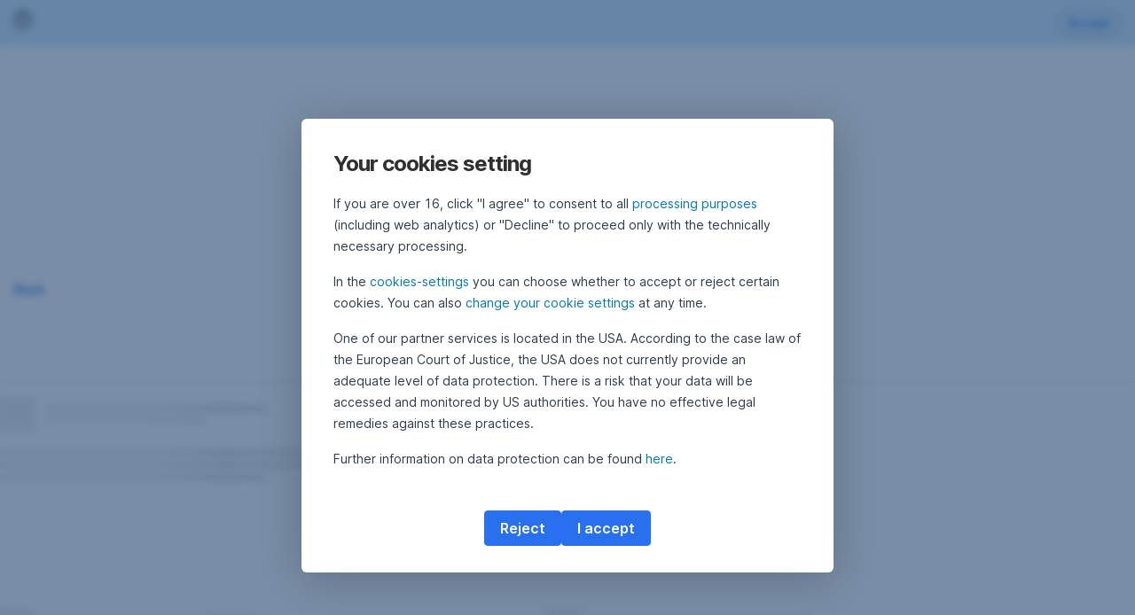

--- FILE ---
content_type: text/html; charset=utf-8
request_url: https://www.erste-am.hr/en/private-investors/funds/erste-quality-equity/HRERSIUEQLE4
body_size: 18598
content:
<!DOCTYPE html>
<html class="wait-css" lang="en">
<head>
<!-- GEM Version 4.45.0 -->

<meta charset="utf-8"/>

<title>ERSTE QUALITY EQUITY  - Factsheet</title>
<meta name="description" content="ERSTE QUALITY EQUITY is a feeder fund that invests at least 85% of its assets in the Main Fund. The main goal of the General Fund is to increase the value of shares in a longer period of time. At least 51% of the property the main fund will be exposed to shares listed on the stock markets of developed countries. The main fund can invest in companies with small, medium and large market capitalization, as well as in significant, internationally known companies (blue chip stocks). In selecting the issuer, the management company is not subject to any geographical, industrial and sectoral constraints.

If you want to find out more about the Master fund ERSTE STOCK QUALITY please click below :
&lt;a href&#x3D;&quot;https://www.erste-am.at/en/private-investors/funds/erste-stock-quality/AT0000A2HV58&quot;&gt;www.erste-am.at&lt;/a&gt;"/>



<link rel="canonical" href="https://www.erste-am.hr/en/private-investors/funds/erste-quality-equity/HRERSIUEQLE4"/>


    <meta property="og:title" content="ERSTE QUALITY EQUITY  - Factsheet"/>
    <meta property="og:description" content="ERSTE QUALITY EQUITY is a feeder fund that invests at least 85% of its assets in the Main Fund. The main goal of the General Fund is to increase the value of shares in a longer period of time. At least 51% of the property the main fund will be exposed to shares listed on the stock markets of developed countries. The main fund can invest in companies with small, medium and large market capitalization, as well as in significant, internationally known companies (blue chip stocks). In selecting the issuer, the management company is not subject to any geographical, industrial and sectoral constraints.

If you want to find out more about the Master fund ERSTE STOCK QUALITY please click below :
&lt;a href&#x3D;&quot;https://www.erste-am.at/en/private-investors/funds/erste-stock-quality/AT0000A2HV58&quot;&gt;www.erste-am.at&lt;/a&gt;"/>
    <meta property="og:url" content="https://www.erste-am.hr/en/private-investors/funds/erste-quality-equity/HRERSIUEQLE4"/>
    
    <meta property="og:type" content="website"/>
    

    <meta name="twitter:title" content="ERSTE QUALITY EQUITY  - Factsheet"/>
    <meta name="twitter:description" content="ERSTE QUALITY EQUITY is a feeder fund that invests at least 85% of its assets in the Main Fund. The main goal of the General Fund is to increase the value of shares in a longer period of time. At least 51% of the property the main fund will be exposed to shares listed on the stock markets of developed countries. The main fund can invest in companies with small, medium and large market capitalization, as well as in significant, internationally known companies (blue chip stocks). In selecting the issuer, the management company is not subject to any geographical, industrial and sectoral constraints.

If you want to find out more about the Master fund ERSTE STOCK QUALITY please click below :
&lt;a href&#x3D;&quot;https://www.erste-am.at/en/private-investors/funds/erste-stock-quality/AT0000A2HV58&quot;&gt;www.erste-am.at&lt;/a&gt;"/>
    <meta name="twitter:url" content="https://www.erste-am.hr/en/private-investors/funds/erste-quality-equity/HRERSIUEQLE4"/>
    
    
    
    
    <meta name="twitter:card" content="summary"/>

    






    
    





<meta name="areaId"/>

<meta name="viewport" content="width=device-width, initial-scale=1"/>







<link rel="preload" as="font" type="font/woff2" href="https://cdn0.erstegroup.com/content/dam/common/brand/fonts/inter/Inter-Latin.woff2" crossorigin/>
<link rel="preload" as="font" type="font/woff2" href="https://cdn0.erstegroup.com/content/dam/common/brand/fonts/inter/Inter-LatinExt.woff2" crossorigin/>
<link rel="preload" as="font" type="font/woff2" href="https://cdn0.erstegroup.com/content/dam/common/brand/fonts/icons/icons.woff2" crossorigin/>

<link rel="dns-prefetch" href="https://cdn0.erstegroup.com"/>


	<style id="critical-css">html{height:100%;-webkit-tap-highlight-color:transparent;-webkit-font-smoothing:antialiased}html.font-size-l{zoom:1.063}html.font-size-xl{zoom:1.25}body{--font-family-default:Inter,sans-serif;color:var(--color-text);font-family:var(--font-family-default);font-size:1rem;font-feature-settings:"tnum";font-weight:400;line-height:1.5;-webkit-font-smoothing:antialiased;-moz-osx-font-smoothing:grayscale}.is-mobile body.noscroll-touch{overflow:hidden}.is-desktop body.noscroll-notouch{overflow:hidden}::selection{color:#aabacc;background:#00497b}p{color:var(--color-text);margin:var(--margin-paragraph,1.625rem 0)}li{color:var(--color-text)}img{display:block}address{font-style:normal}hr{margin:0}:focus{outline:0}:focus-visible{outline:.125rem solid #0b1f42;outline-offset:var(--outline-offset,0);border-radius:.5rem;box-shadow:0 0 0 .25rem #fff}h1,h2,h3,h4,h5,h6{color:var(--color-headline)}.h1-xxl{font-size:2.5rem;font-weight:700;letter-spacing:var(--letter-spacing-h1-supersize-mobile, -.0625rem);line-height:var(--line-height-h1-supersize-mobile, 1.24);margin:var(--margin-h1-supersize)}.h1,h1{font-size:2.5rem;font-weight:700;letter-spacing:var(--letter-spacing-h1-mobile, -.0625rem);line-height:var(--line-height-h1-mobile, 1.24);margin:var(--margin-h1)}.h2,h2{font-size:2.0625rem;font-weight:700;letter-spacing:var(--letter-spacing-h2-mobile, -.05rem);line-height:var(--line-height-h2-mobile, 1.24);margin:var(--margin-h2)}.h3,h3{font-size:1.625rem;font-weight:700;letter-spacing:var(--letter-spacing-h3-mobile, -.025rem);line-height:var(--line-height-h3-mobile, 1.24);margin:var(--margin-h3)}.h4,h4{font-size:1.375rem;font-weight:400;letter-spacing:var(--letter-spacing-h4-mobile, 0);line-height:var(--line-height-h4-mobile, 1.24);margin:var(--margin-h4)}h5{font-size:1rem;font-weight:700;margin:var(--margin-h5)}h6{font-size:1rem;font-weight:400;margin:var(--margin-h6)}.p--large{font-size:1rem;letter-spacing:0;line-height:1.5rem}.p--default{font-size:1rem;letter-spacing:0;line-height:1.5}.p--minor{font-size:.875rem;letter-spacing:0;line-height:1.3125rem}.p--micro{font-size:.75rem;letter-spacing:0;line-height:1rem}:root{--text-decoration-link:none;--color-background:#ffffff;--color-background-rgb:255,255,255;--color-headline:#0b1f42;--color-text:#303030;--color-link:#2870ed;--color-link-disabled:rgba(80, 106, 151, 0.5);--color-border:#e4eaf0;--color-bullet:#0078b4;--color-blue:#0065ad;--color-red:#e30613;--color-icon-active:#2870ed;--margin-h1-supersize:1rem 0;--margin-h1:1rem 0;--margin-h2:0.5rem 0;--margin-h3:0.5rem 0;--margin-h4:0.5rem 0;--margin-h5:1.625rem 0;--margin-h6:1.625rem 0 3.25rem;--font-size-seo-text:1rem;--font-weight-link:600;--spacing-s005:0.25rem;--spacing-s01:0.5rem;--spacing-s015:0.75rem;--spacing-s02:1rem;--spacing-s025:1.5rem;--spacing-s03:2rem;--spacing-s035:2.5rem;--spacing-s04:3rem;--spacing-s05:4rem;--spacing-s06:5.5rem;--spacing-s07:7.5rem;--spacing-s08:11rem;--border-radius:0.5rem}button{background-color:initial}.btn{--width-glyph-icon:var(--font-size);background-color:var(--color-surface);border:.125rem solid var(--color-border);border-radius:8rem;color:var(--color-text);cursor:pointer;font-size:var(--font-size);font-weight:var(--font-weight-button,600);line-height:1.5rem;padding:var(--padding-btn,.375rem 1rem);display:inline-flex;align-items:center;justify-content:center;gap:var(--spacing-s01);text-align:center;transition:background-color .25s,border .25s,box-shadow .25s,color .25s}.btn:disabled,.btn[data-disabled]{cursor:not-allowed}.btn:disabled:active,.btn:disabled:hover,.btn[data-disabled]:active,.btn[data-disabled]:hover{box-shadow:none}.btn--primary{--color-surface:var(--color-themed-surface-primary);--color-text:var(--color-themed-text-primary);--color-border:var(--color-themed-border-primary);--font-size:1.125rem;--font-weight-button:700}.btn--primary:hover{--color-surface:var(--color-themed-surface-hover-primary);--color-border:var(--color-themed-border-hover-primary);box-shadow:0 .25rem .75rem -.25rem var(--color-themed-shadow-primary)}.btn--primary:active{--color-surface:var(--color-themed-surface-pressed-primary);--color-border:var(--color-themed-border-pressed-primary);box-shadow:0 .25rem .25rem -.25rem var(--color-themed-shadow-primary)}.btn--primary:disabled,.btn--primary[data-disabled]{--color-surface:var(--color-themed-surface-disabled-primary);--color-text:var(--color-themed-text-disabled-primary);--color-border:var(--color-themed-border-disabled-primary)}.btn--primary-alt{--color-surface:var(--color-themed-surface-primary-alt);--color-text:var(--color-themed-text-primary-alt);--color-border:var(--color-themed-border-primary-alt);--font-size:1rem}.btn--primary-alt:hover{--color-surface:var(--color-themed-surface-hover-primary-alt);--color-border:var(--color-themed-border-hover-primary-alt);box-shadow:0 .25rem .75rem -.25rem var(--color-themed-shadow-primary-alt)}.btn--primary-alt:active{--color-surface:var(--color-themed-surface-pressed-primary-alt);--color-border:var(--color-themed-border-pressed-primary-alt);box-shadow:0 .25rem .25rem -.25rem var(--color-themed-shadow-primary-alt)}.btn--primary-alt:disabled,.btn--primary-alt[data-disabled]{--color-surface:var(--color-themed-surface-disabled-primary-alt);--color-text:var(--color-themed-text-disabled-primary-alt);--color-border:var(--color-themed-border-disabled-primary-alt)}.btn--secondary{--color-surface:var(--color-themed-surface-secondary);--color-text:var(--color-themed-text-secondary);--color-border:var(--color-themed-border-secondary);--font-size:1rem}.btn--secondary:hover{--color-surface:var(--color-themed-surface-hover-secondary);--color-border:var(--color-themed-border-hover-secondary);box-shadow:0 .25rem .75rem -.25rem var(--color-themed-shadow-secondary)}.btn--secondary:active{--color-surface:var(--color-themed-surface-pressed-secondary);--color-border:var(--color-themed-border-pressed-secondary);box-shadow:0 .25rem .25rem -.25rem var(--color-themed-shadow-secondary)}.btn--secondary:disabled,.btn--secondary[data-disabled]{--color-surface:var(--color-themed-surface-disabled-secondary);--color-text:var(--color-themed-text-disabled-secondary);--color-border:var(--color-themed-border-disabled-secondary)}.btn .icon{font-weight:var(--font-weight-btn-icon,inherit)}.btn .spinner-css__bars>i{background-color:currentColor}.btn--unstyled,.btn--unstyled-icon,.btn--unstyled-link,.btn--unstyled-with-border{padding:0;border:var(--border-btn-unstyled);background-color:var(--background-btn-unstyled,initial)}.btn--unstyled-icon:disabled,.btn--unstyled-link:disabled,.btn--unstyled-with-border:disabled,.btn--unstyled:disabled{box-shadow:none;cursor:not-allowed}.btn--unstyled{--border-btn-unstyled:none}.btn--unstyled-with-border{--border-btn-unstyled:1px solid transparent}.btn--unstyled,.btn--unstyled-with-border{color:var(--color-btn-unstyled,var(--color-text))}.btn--unstyled-icon{color:var(--color-btn-unstyled,var(--color-link))}.btn--unstyled-icon:disabled{--color-btn-unstyled:var(--color-link-disabled)}.btn--unstyled-link:disabled{--color-link:var(--color-link-disabled)}.btn gem-inject-svg{display:inline-flex}.glyph-icon{width:var(--width-glyph-icon,1rem);flex-shrink:0}.columns-wrapper,.gem-grid-wrapper,.wrapper,.wrapper--md,.wrapper--sm,.wrapper--xs{max-width:var(--max-width-wrapper,75rem);position:relative;margin-inline:var(--margin-inline-wrapper,auto);padding-inline:var(--padding-inline-wrapper,0.9375rem)}.wrapper--md{max-width:62.5rem}.wrapper--sm{max-width:51.875rem}.wrapper--xs{max-width:48.125rem}*{--HEADER-HEIGHT:var(--header-height);--HEADER-POSITION:var(--header-position, relative)}.header{position:var(--HEADER-POSITION);z-index:30}.header--desktop{--header-display:none;display:var(--header-display)}.additional-info{--additional-info-display:flex;display:var(--additional-info-display);justify-content:center;width:100%;padding:var(--spacing-s01) 1.875rem;background-color:#064ea1;font-size:.875rem}.mobile-header--prevent-scroll .additional-info{--additional-info-display:none}.additional-info__inner{--color-text:#ffffff;--margin-paragraph:0;width:100%;text-align:center}:root{--max-width-alert:86.25rem}.alert{--width-icon-alert:1.25rem;background-color:var(--color-background);padding:0 var(--spacing-s02)}.alert--cookie{--color-background:#d1ebfe;--color-headline:#0b1f42;--color-text:#0b1f42;--color-btn-unstyled:#199cf9}.alert--error{--color-background:#fad3d3;--color-headline:#0b1f42;--color-text:#0b1f42;--color-btn-unstyled:#e72222}.alert__inner{display:flex;align-items:flex-start;justify-content:space-between;gap:var(--spacing-s01);flex-wrap:wrap;margin:0 auto;padding:var(--spacing-s015) 0}.alert__inner--with-btn{flex-direction:column}.alert__inner--with-btn .alert__btn{margin-left:calc(var(--spacing-s02) + var(--width-icon-alert))}.alert__content{display:grid;grid-template-columns:1.25rem 1fr;gap:var(--spacing-s02);flex:1}.alert__icon{width:var(--width-icon-alert);height:auto;color:var(--color-btn-unstyled)}.alert__btn-icon{width:.75rem;line-height:1.3125rem}.alert__btn{--font-size:0.875rem;--padding-btn:0 0.625rem;white-space:nowrap}.mobile-header--prevent-scroll .alert{display:none}.icon{font-family:icons;-webkit-font-smoothing:antialiased;-moz-osx-font-smoothing:grayscale;font-style:normal;font-variant:normal;font-weight:400;-webkit-text-decoration:none;text-decoration:none;text-transform:none;display:inline-block;vertical-align:middle;position:var(--icon-position,relative)}.icon--location-filled:before{content:"\E040"}.icon--search19:before{content:"\E05F"}*,::after,::before{box-sizing:border-box}html{font-family:sans-serif;-webkit-text-size-adjust:100%}body{margin:0}progress{vertical-align:baseline}abbr[title]{text-decoration:underline;-webkit-text-decoration:underline dotted;text-decoration:underline dotted}b,strong{font-weight:700}small{font-size:80%}sub,sup{font-size:75%;line-height:0;position:relative;vertical-align:baseline}sup{top:-.5em}sub{bottom:-.25em}hr{height:0;color:inherit}code,kbd,pre,samp{font-family:monospace,monospace;font-size:1em}button,input,optgroup,select,textarea{color:inherit;font:inherit;margin:0}input{line-height:normal}button,select{text-transform:none}[type=button],[type=reset],[type=submit],button{-webkit-appearance:button;cursor:pointer}::-moz-focus-inner{border-style:none;padding:0}:-moz-focusring{outline:1px dotted ButtonText}:-moz-ui-invalid{box-shadow:none}::-webkit-inner-spin-button,::-webkit-outer-spin-button{height:auto}[type=search]{-webkit-appearance:textfield;outline-offset:-2px}fieldset{padding:0;margin:0;border:0}legend{padding:0}table{border-collapse:collapse;border-spacing:0}dd,dl,ol,ul{padding:0;margin:0;list-style:none}@font-face{font-family:icons;src:url("https://cdn0.erstegroup.com/content/dam/common/brand/fonts/icons/icons.woff2") format("woff2"),url("https://cdn0.erstegroup.com/content/dam/common/brand/fonts/icons/icons.woff") format("woff");font-display:block}.visuallyhidden{border:0;clip:rect(0 0 0 0);height:1px;margin:-1px;overflow:hidden;padding:0;position:absolute;width:1px}.hide{display:none!important;visibility:hidden!important}.show{display:block}.cf:after,.cf:before{content:" ";display:table}.cf:after{clear:both}.text-ellipsis{text-overflow:ellipsis;white-space:nowrap;overflow:hidden}.text-ellipsis-multiline{text-overflow:ellipsis;overflow:hidden;display:-webkit-box!important;-webkit-line-clamp:var(--line-clamp,1);-webkit-box-orient:vertical;white-space:normal}@font-face{font-family:Inter;font-style:normal;font-weight:300;font-display:swap;src:url("https://cdn0.erstegroup.com/content/dam/common/brand/fonts/inter/Inter-Latin.woff2") format("woff2");unicode-range:U+0000-00FF,U+0131,U+0152-0153,U+02BB-02BC,U+02C6,U+02DA,U+02DC,U+2000-206F,U+2074,U+20AC,U+2122,U+2191,U+2193,U+2212,U+2215,U+FEFF,U+FFFD}@font-face{font-family:Inter;font-style:normal;font-weight:300;font-display:swap;src:url("https://cdn0.erstegroup.com/content/dam/common/brand/fonts/inter/Inter-LatinExt.woff2") format("woff2");unicode-range:U+0100-024F,U+0259,U+1E00-1EFF,U+2020,U+20A0-20AB,U+20AD-20CF,U+2113,U+2C60-2C7F,U+A720-A7FF}@font-face{font-family:Inter;font-style:normal;font-weight:400;font-display:fallback;src:url("https://cdn0.erstegroup.com/content/dam/common/brand/fonts/inter/Inter-Latin.woff2") format("woff2");unicode-range:U+0000-00FF,U+0131,U+0152-0153,U+02BB-02BC,U+02C6,U+02DA,U+02DC,U+2000-206F,U+2074,U+20AC,U+2122,U+2191,U+2193,U+2212,U+2215,U+FEFF,U+FFFD}@font-face{font-family:Inter;font-style:normal;font-weight:400;font-display:fallback;src:url("https://cdn0.erstegroup.com/content/dam/common/brand/fonts/inter/Inter-LatinExt.woff2") format("woff2");unicode-range:U+0100-024F,U+0259,U+1E00-1EFF,U+2020,U+20A0-20AB,U+20AD-20CF,U+2113,U+2C60-2C7F,U+A720-A7FF}@font-face{font-family:Inter;font-style:normal;font-weight:600;font-display:fallback;src:url("https://cdn0.erstegroup.com/content/dam/common/brand/fonts/inter/Inter-Latin.woff2") format("woff2");unicode-range:U+0000-00FF,U+0131,U+0152-0153,U+02BB-02BC,U+02C6,U+02DA,U+02DC,U+2000-206F,U+2074,U+20AC,U+2122,U+2191,U+2193,U+2212,U+2215,U+FEFF,U+FFFD}@font-face{font-family:Inter;font-style:normal;font-weight:600;font-display:fallback;src:url("https://cdn0.erstegroup.com/content/dam/common/brand/fonts/inter/Inter-LatinExt.woff2") format("woff2");unicode-range:U+0100-024F,U+0259,U+1E00-1EFF,U+2020,U+20A0-20AB,U+20AD-20CF,U+2113,U+2C60-2C7F,U+A720-A7FF}@font-face{font-family:Inter;font-style:normal;font-weight:700;font-display:swap;src:url("https://cdn0.erstegroup.com/content/dam/common/brand/fonts/inter/Inter-Latin.woff2") format("woff2");unicode-range:U+0000-00FF,U+0131,U+0152-0153,U+02BB-02BC,U+02C6,U+02DA,U+02DC,U+2000-206F,U+2074,U+20AC,U+2122,U+2191,U+2193,U+2212,U+2215,U+FEFF,U+FFFD}@font-face{font-family:Inter;font-style:normal;font-weight:700;font-display:swap;src:url("https://cdn0.erstegroup.com/content/dam/common/brand/fonts/inter/Inter-LatinExt.woff2") format("woff2");unicode-range:U+0100-024F,U+0259,U+1E00-1EFF,U+2020,U+20A0-20AB,U+20AD-20CF,U+2113,U+2C60-2C7F,U+A720-A7FF}.page{position:relative;transition:padding .45s,margin .45s,background-color .8s linear;overflow:hidden}#content:focus{outline:0}.bordered{border-top:1px solid var(--color-border)}.f-none{float:none}.f-l{float:left}.f-r{float:right}.pos-r{position:relative}.pos-a{position:absolute}.pos-f{position:fixed}.pos-s{position:static}.o-h{overflow:hidden}.o-v{overflow:visible}.oy-a{overflow-y:auto}.oy-v{overflow-y:visible}.no-select{--webkit-user-select:none}.br-a{border-radius:.25rem}.br-a-50{border-radius:50%}.v-h{visibility:hidden}.v-v{visibility:visible}.op-0{opacity:0}.op-1{opacity:1}.tra-o{transition:opacity .25s}.tra-all{transition:all .25s}.cur-p{cursor:pointer}.cur-h{cursor:help}.svg-fill-none{fill:none!important}.c-white{color:#fff}.c-geyser{color:#ccd7e1}.c-casper{color:#aabacc}.c-limed-spruce{color:#313a45}.c-pale-sky{color:#6b7783}.c-default{color:#2d3c4a}.bg-white{background-color:#fff}.z-0{z-index:0}.z-1{z-index:1}.z-2{z-index:2}.z-3{z-index:3}.z-4{z-index:4}.z-5{z-index:5}.z-22{z-index:22}.z-23{z-index:23}.z-1000{z-index:1000}.z-2000{z-index:2000}.m-0{margin:0}.m-0-a{margin:0 auto}.m-xs{margin:var(--spacing-s01)}.m-sm{margin:var(--spacing-s015)}.m-msm{margin:var(--spacing-s02)}.m-md{margin:var(--spacing-s025)}.m-lg{margin:var(--spacing-s03)}.m-xl{margin:var(--spacing-s05)}.m-xxl{margin:var(--spacing-s06)}.m-t-0{margin-top:0}.m-t-xs{margin-top:var(--spacing-s01)}.m-t-sm{margin-top:var(--spacing-s015)}.m-t-msm{margin-top:var(--spacing-s02)}.m-t-md{margin-top:var(--spacing-s025)}.m-t-lg{margin-top:var(--spacing-s03)}.m-t-xl{margin-top:var(--spacing-s05)}.m-t-xxl{margin-top:var(--spacing-s06)}.m-r-0{margin-right:0}.m-r-xs{margin-right:var(--spacing-s01)}.m-r-sm{margin-right:var(--spacing-s015)}.m-r-msm{margin-right:var(--spacing-s02)}.m-r-md{margin-right:var(--spacing-s025)}.m-r-lg{margin-right:var(--spacing-s03)}.m-r-xl{margin-right:var(--spacing-s05)}.m-r-xxl{margin-right:var(--spacing-s06)}.m-b-0{margin-bottom:0}.m-b-xs{margin-bottom:var(--spacing-s01)}.m-b-sm{margin-bottom:var(--spacing-s015)}.m-b-msm{margin-bottom:var(--spacing-s02)}.m-b-md{margin-bottom:var(--spacing-s025)}.m-b-lg{margin-bottom:var(--spacing-s03)}.m-b-xl{margin-bottom:var(--spacing-s05)}.m-b-xxl{margin-bottom:var(--spacing-s06)}.m-l-0{margin-left:0}.m-l-xs{margin-left:var(--spacing-s01)}.m-l-sm{margin-left:var(--spacing-s015)}.m-l-msm{margin-left:var(--spacing-s02)}.m-l-md{margin-left:var(--spacing-s025)}.m-l-lg{margin-left:var(--spacing-s03)}.m-l-xl{margin-left:var(--spacing-s05)}.m-l-xxl{margin-left:var(--spacing-s06)}.p-0{padding:0!important}.p-xs{padding:var(--spacing-s01)}.p-sm{padding:var(--spacing-s015)}.p-msm{padding:var(--spacing-s02)}.p-md{padding:var(--spacing-s025)}.p-lg{padding:var(--spacing-s03)}.p-xl{padding:var(--spacing-s05)}.p-xxl{padding:var(--spacing-s06)}.p-xxxl{padding:var(--spacing-s07)}.p-t-0{padding-top:0}.p-t-xs{padding-top:var(--spacing-s01)}.p-t-sm{padding-top:var(--spacing-s015)}.p-t-msm{padding-top:var(--spacing-s02)}.p-t-md{padding-top:var(--spacing-s025)}.p-t-lg{padding-top:var(--spacing-s03)}.p-t-xl{padding-top:var(--spacing-s05)}.p-t-xxl{padding-top:var(--spacing-s06)}.p-t-xxxl{padding-top:var(--spacing-s07)}.p-r-0{padding-right:0}.p-r-xs{padding-right:var(--spacing-s01)}.p-r-sm{padding-right:var(--spacing-s015)}.p-r-msm{padding-right:var(--spacing-s02)}.p-r-md{padding-right:var(--spacing-s025)}.p-r-lg{padding-right:var(--spacing-s03)}.p-r-xl{padding-right:var(--spacing-s05)}.p-r-xxl{padding-right:var(--spacing-s06)}.p-r-xxxl{padding-right:var(--spacing-s07)}.p-b-0{padding-bottom:0}.p-b-xs{padding-bottom:var(--spacing-s01)}.p-b-sm{padding-bottom:var(--spacing-s015)}.p-b-msm{padding-bottom:var(--spacing-s02)}.p-b-md{padding-bottom:var(--spacing-s025)}.p-b-lg{padding-bottom:var(--spacing-s03)}.p-b-xl{padding-bottom:var(--spacing-s05)}.p-b-xxl{padding-bottom:var(--spacing-s06)}.p-b-xxxl{padding-bottom:var(--spacing-s07)}.p-l-0{padding-left:0}.p-l-xs{padding-left:var(--spacing-s01)}.p-l-sm{padding-left:var(--spacing-s015)}.p-l-msm{padding-left:var(--spacing-s02)}.p-l-md{padding-left:var(--spacing-s025)}.p-l-lg{padding-left:var(--spacing-s03)}.p-l-xl{padding-left:var(--spacing-s05)}.p-l-xxl{padding-left:var(--spacing-s06)}.p-l-xxxl{padding-left:var(--spacing-s07)}.w-auto{width:auto}.w-full{width:100%}.w-25{width:25%}.w-33{width:33.3333333333%}.w-50{width:50%}.w-66{width:66.6666666667%}.w-75{width:75%}.h-auto{height:auto}.h-full{height:100%}.mw-max{max-width:75rem}.mw-full{max-width:100%}.d-none{display:none}.d-b{display:block}.d-ib{display:inline-block}.d-i{display:inline}.d-f{display:flex}.d-if{display:inline-flex}.d-t{display:table}.d-tc{display:table-cell}.d-fr{display:flow-root}.ai-fs{align-items:flex-start}.ai-fe{align-items:flex-end}.ai-c{align-items:center}.ai-b{align-items:baseline}.ai-s{align-items:stretch}.jc-fs{justify-content:flex-start}.jc-fe{justify-content:flex-end}.jc-c{justify-content:center}.jc-sb{justify-content:space-between}.jc-sa{justify-content:space-around}.jc-se{justify-content:space-evenly}.ac-fs{align-content:flex-start}.ac-fe{align-content:flex-end}.ac-c{align-content:center}.ac-sb{align-content:space-between}.ac-sa{align-content:space-around}.ac-s{align-content:stretch}.fd-c{flex-direction:column}.fd-r{flex-direction:row}.fd-rr{flex-direction:row-reverse}.flex-1{flex:1 1 0}.first-component-padding-top{padding-top:var(--HEADER-HEIGHT)}.first-component-padding-top-var{--first-component-padding-top:var(--header-height)}a{-webkit-text-decoration:none;text-decoration:none}a[href^=mailto],a[href^=tel]{white-space:nowrap}.link{color:var(--color-link);cursor:pointer;display:var(--display-link,inline-block);font-weight:var(--font-weight-link)}.link--icon .link__content,.link:not(.link--icon){-webkit-text-decoration:var(--text-decoration-link);text-decoration:var(--text-decoration-link);text-decoration-thickness:var(--text-decoration-thickness,0.0625rem);text-underline-offset:var(--text-underline-offset,0.1875rem)}.link--icon{display:inline-flex;align-items:center;gap:var(--spacing-s01)}.link--icon gem-inject-svg{display:inline-flex}.link--disabled{--text-decoration-hover-link:none;--color-link:var(--color-link-disabled);cursor:not-allowed}.link[type=button]{text-align:left}.skiplinks{position:fixed;top:0;left:0;right:0;text-align:left;z-index:31}.skiplinks,.skiplinks>.wrapper{height:0;overflow:visible}.skiplinks__inside{position:relative}a.skiplinks__item{display:inline-block;line-height:2.125rem;vertical-align:middle;background:#fff;overflow:hidden;position:absolute;top:0;left:0;width:0;height:0;transition:opacity .25s}a.skiplinks__item:focus{opacity:1;width:auto;height:auto;padding:0 .625rem}@keyframes fadeIn{0%{opacity:0}100%{opacity:1}}.spacer{--padding-top-spacer:0;--padding-bottom-spacer:0;padding-top:var(--padding-top-spacer);padding-bottom:var(--padding-bottom-spacer)}.spacer--top-small{--padding-top-spacer:calc(2.25rem / 2)}.spacer--bottom-small{--padding-bottom-spacer:calc(2.25rem / 2)}.spacer--top-medium{--padding-top-spacer:2.25rem}.spacer--bottom-medium{--padding-bottom-spacer:2.25rem}.spacer--top-large{--padding-top-spacer:calc(2.25rem * 1.5)}.spacer--bottom-large{--padding-bottom-spacer:calc(2.25rem * 1.5)}.header--mobile{--header-mobile-display:block;display:var(--header-mobile-display);min-height:var(--HEADER-HEIGHT)}.smartbanner{display:none}.smart-banner-active .smartbanner{display:block;height:5rem;font-family:"Helvetica Neue",sans-serif;-webkit-font-smoothing:antialiased;-webkit-text-size-adjust:none;background:#3d3d3d url("[data-uri]");box-shadow:inset 0 4px 0 #88b131;line-height:5.125rem}.smart-banner-active .smartbanner__container{margin:0 auto;white-space:nowrap}.smart-banner-active .smartbanner__close{margin:0 .4375rem 0 .3125rem;font-family:ArialRoundedMTBold,Arial;font-size:1.25rem;-webkit-text-decoration:none;text-decoration:none;border-radius:.875rem;-webkit-font-smoothing:subpixel-antialiased;border:0;width:1.0625rem;height:1.0625rem;line-height:1.0625rem;color:#b1b1b3;background:#1c1e21;text-shadow:0 1px 1px #000;box-shadow:0 1px 2px rgba(0,0,0,.8) inset,0 1px 1px rgba(255,255,255,.3)}.smart-banner-active .smartbanner__close:active,.smart-banner-active .smartbanner__close:hover{color:#eee}.smart-banner-active .smartbanner__icon{width:3.5625rem;height:3.5625rem;margin-right:.75rem;background-size:cover;border-radius:.625rem;background-color:transparent;box-shadow:none}.smart-banner-active .smartbanner__info{width:44%;font-size:.6875rem;line-height:1.2em;color:#ccc;text-shadow:0 1px 2px #000}.smart-banner-active .smartbanner__title{font-size:.8125rem;line-height:1.125rem;color:#fff}.smart-banner-active .smartbanner__button{min-width:12%;color:#d1d1d1;background:0 0;border-radius:0;box-shadow:0 0 0 1px #333,0 0 0 2px #dddcdc;right:1.25rem;margin:auto 0;height:1.5rem;line-height:1.5rem;-webkit-text-decoration:none;text-decoration:none;text-shadow:0 1px 0 rgba(255,255,255,.8)}.smart-banner-active .smartbanner__button:active,.smart-banner-active .smartbanner__button:hover{color:#aaa;background:0 0}.smart-banner-active .smartbanner__button-text{padding:0 .625rem;background:#42b6c9;background:linear-gradient(to bottom,#42b6c9,#39a9bb);text-shadow:none;box-shadow:none}.smart-banner-active .smartbanner__button-text:active,.smart-banner-active .smartbanner__button-text:hover{background:#2ac7e1}.fs-1{font-size:2.5rem}.fs-2{font-size:2.0625rem}.fs-3{font-size:1.625rem}.fs-4{font-size:1.375rem}.fs-large{font-size:1rem}.fs-base{font-size:1rem}.fs-5{font-size:.9375rem}.fs-6{font-size:.875rem}.fs-sm{font-size:.75rem}.fs-xs{font-size:.625rem}.fw-l{font-weight:300}.fw-r{font-weight:400}.fw-sb{font-weight:600}.fw-b{font-weight:700}.fst-i{font-style:italic}.fst-o{font-style:oblique}.lh-sm{line-height:1.25}.lh-base{line-height:1.5}.lh-lg{line-height:1.75}.ta-l{text-align:left}.ta-c{text-align:center}.ta-r{text-align:right}.tt-u{text-transform:uppercase}.tt-l{text-transform:lowercase}.tt-c{text-transform:capitalize}.tt-none{text-transform:none}.va-t{vertical-align:top}.va-m{vertical-align:middle}.va-b{vertical-align:bottom}.va-bs{vertical-align:baseline}.wb{word-break:var(--word-break,break-word)}.wb-bw{word-break:break-word}.ws-nowrap{white-space:nowrap}.is-mobile .gem-module-no-mobile{display:none!important}@media (min-width:480px){.xs-p-0{padding:0!important}.xs-p-xs{padding:var(--spacing-s01)}.xs-p-sm{padding:var(--spacing-s015)}.xs-p-msm{padding:var(--spacing-s02)}.xs-p-md{padding:var(--spacing-s025)}.xs-p-lg{padding:var(--spacing-s03)}.xs-p-xl{padding:var(--spacing-s05)}.xs-p-xxl{padding:var(--spacing-s06)}.xs-p-xxxl{padding:var(--spacing-s07)}.xs-p-t-0{padding-top:0}.xs-p-t-xs{padding-top:var(--spacing-s01)}.xs-p-t-sm{padding-top:var(--spacing-s015)}.xs-p-t-msm{padding-top:var(--spacing-s02)}.xs-p-t-md{padding-top:var(--spacing-s025)}.xs-p-t-lg{padding-top:var(--spacing-s03)}.xs-p-t-xl{padding-top:var(--spacing-s05)}.xs-p-t-xxl{padding-top:var(--spacing-s06)}.xs-p-t-xxxl{padding-top:var(--spacing-s07)}.xs-p-r-0{padding-right:0}.xs-p-r-xs{padding-right:var(--spacing-s01)}.xs-p-r-sm{padding-right:var(--spacing-s015)}.xs-p-r-msm{padding-right:var(--spacing-s02)}.xs-p-r-md{padding-right:var(--spacing-s025)}.xs-p-r-lg{padding-right:var(--spacing-s03)}.xs-p-r-xl{padding-right:var(--spacing-s05)}.xs-p-r-xxl{padding-right:var(--spacing-s06)}.xs-p-r-xxxl{padding-right:var(--spacing-s07)}.xs-p-b-0{padding-bottom:0}.xs-p-b-xs{padding-bottom:var(--spacing-s01)}.xs-p-b-sm{padding-bottom:var(--spacing-s015)}.xs-p-b-msm{padding-bottom:var(--spacing-s02)}.xs-p-b-md{padding-bottom:var(--spacing-s025)}.xs-p-b-lg{padding-bottom:var(--spacing-s03)}.xs-p-b-xl{padding-bottom:var(--spacing-s05)}.xs-p-b-xxl{padding-bottom:var(--spacing-s06)}.xs-p-b-xxxl{padding-bottom:var(--spacing-s07)}.xs-p-l-0{padding-left:0}.xs-p-l-xs{padding-left:var(--spacing-s01)}.xs-p-l-sm{padding-left:var(--spacing-s015)}.xs-p-l-msm{padding-left:var(--spacing-s02)}.xs-p-l-md{padding-left:var(--spacing-s025)}.xs-p-l-lg{padding-left:var(--spacing-s03)}.xs-p-l-xl{padding-left:var(--spacing-s05)}.xs-p-l-xxl{padding-left:var(--spacing-s06)}.xs-p-l-xxxl{padding-left:var(--spacing-s07)}}@media (min-width:576px){.link--icon .link__content:hover,.link:not(.link--icon):hover{--text-decoration-thickness:0.125rem;--text-decoration-link:var(--text-decoration-hover-link, underline)}}@media (min-width:768px){.alert__inner--with-btn{flex-direction:row;margin-left:auto}.sm-f-none{float:none}.sm-f-l{float:left}.sm-f-r{float:right}.sm-m-0{margin:0}.sm-m-xs{margin:var(--spacing-s01)}.sm-m-sm{margin:var(--spacing-s015)}.sm-m-msm{margin:var(--spacing-s02)}.sm-m-md{margin:var(--spacing-s025)}.sm-m-lg{margin:var(--spacing-s03)}.sm-m-xl{margin:var(--spacing-s05)}.sm-m-xxl{margin:var(--spacing-s06)}.sm-m-t-0{margin-top:0}.sm-m-t-xs{margin-top:var(--spacing-s01)}.sm-m-t-sm{margin-top:var(--spacing-s015)}.sm-m-t-msm{margin-top:var(--spacing-s02)}.sm-m-t-md{margin-top:var(--spacing-s025)}.sm-m-t-lg{margin-top:var(--spacing-s03)}.sm-m-t-xl{margin-top:var(--spacing-s05)}.sm-m-t-xxl{margin-top:var(--spacing-s06)}.sm-m-r-0{margin-right:0}.sm-m-r-xs{margin-right:var(--spacing-s01)}.sm-m-r-sm{margin-right:var(--spacing-s015)}.sm-m-r-msm{margin-right:var(--spacing-s02)}.sm-m-r-md{margin-right:var(--spacing-s025)}.sm-m-r-lg{margin-right:var(--spacing-s03)}.sm-m-r-xl{margin-right:var(--spacing-s05)}.sm-m-r-xxl{margin-right:var(--spacing-s06)}.sm-m-b-0{margin-bottom:0}.sm-m-b-xs{margin-bottom:var(--spacing-s01)}.sm-m-b-sm{margin-bottom:var(--spacing-s015)}.sm-m-b-msm{margin-bottom:var(--spacing-s02)}.sm-m-b-md{margin-bottom:var(--spacing-s025)}.sm-m-b-lg{margin-bottom:var(--spacing-s03)}.sm-m-b-xl{margin-bottom:var(--spacing-s05)}.sm-m-b-xxl{margin-bottom:var(--spacing-s06)}.sm-m-l-0{margin-left:0}.sm-m-l-xs{margin-left:var(--spacing-s01)}.sm-m-l-sm{margin-left:var(--spacing-s015)}.sm-m-l-msm{margin-left:var(--spacing-s02)}.sm-m-l-md{margin-left:var(--spacing-s025)}.sm-m-l-lg{margin-left:var(--spacing-s03)}.sm-m-l-xl{margin-left:var(--spacing-s05)}.sm-m-l-xxl{margin-left:var(--spacing-s06)}.sm-p-0{padding:0!important}.sm-p-xs{padding:var(--spacing-s01)}.sm-p-sm{padding:var(--spacing-s015)}.sm-p-msm{padding:var(--spacing-s02)}.sm-p-md{padding:var(--spacing-s025)}.sm-p-lg{padding:var(--spacing-s03)}.sm-p-xl{padding:var(--spacing-s05)}.sm-p-xxl{padding:var(--spacing-s06)}.sm-p-xxxl{padding:var(--spacing-s07)}.sm-p-t-0{padding-top:0}.sm-p-t-xs{padding-top:var(--spacing-s01)}.sm-p-t-sm{padding-top:var(--spacing-s015)}.sm-p-t-msm{padding-top:var(--spacing-s02)}.sm-p-t-md{padding-top:var(--spacing-s025)}.sm-p-t-lg{padding-top:var(--spacing-s03)}.sm-p-t-xl{padding-top:var(--spacing-s05)}.sm-p-t-xxl{padding-top:var(--spacing-s06)}.sm-p-t-xxxl{padding-top:var(--spacing-s07)}.sm-p-r-0{padding-right:0}.sm-p-r-xs{padding-right:var(--spacing-s01)}.sm-p-r-sm{padding-right:var(--spacing-s015)}.sm-p-r-msm{padding-right:var(--spacing-s02)}.sm-p-r-md{padding-right:var(--spacing-s025)}.sm-p-r-lg{padding-right:var(--spacing-s03)}.sm-p-r-xl{padding-right:var(--spacing-s05)}.sm-p-r-xxl{padding-right:var(--spacing-s06)}.sm-p-r-xxxl{padding-right:var(--spacing-s07)}.sm-p-b-0{padding-bottom:0}.sm-p-b-xs{padding-bottom:var(--spacing-s01)}.sm-p-b-sm{padding-bottom:var(--spacing-s015)}.sm-p-b-msm{padding-bottom:var(--spacing-s02)}.sm-p-b-md{padding-bottom:var(--spacing-s025)}.sm-p-b-lg{padding-bottom:var(--spacing-s03)}.sm-p-b-xl{padding-bottom:var(--spacing-s05)}.sm-p-b-xxl{padding-bottom:var(--spacing-s06)}.sm-p-b-xxxl{padding-bottom:var(--spacing-s07)}.sm-p-l-0{padding-left:0}.sm-p-l-xs{padding-left:var(--spacing-s01)}.sm-p-l-sm{padding-left:var(--spacing-s015)}.sm-p-l-msm{padding-left:var(--spacing-s02)}.sm-p-l-md{padding-left:var(--spacing-s025)}.sm-p-l-lg{padding-left:var(--spacing-s03)}.sm-p-l-xl{padding-left:var(--spacing-s05)}.sm-p-l-xxl{padding-left:var(--spacing-s06)}.sm-p-l-xxxl{padding-left:var(--spacing-s07)}.sm-w-auto{width:auto}.sm-w-full{width:100%}.sm-w-25{width:25%}.sm-w-33{width:33.3333333333%}.sm-w-50{width:50%}.sm-w-66{width:66.6666666667%}.sm-w-75{width:75%}.sm-d-none{display:none}.sm-d-b{display:block}.sm-d-ib{display:inline-block}.sm-d-i{display:inline}.sm-d-f{display:flex}.sm-d-if{display:inline-flex}.sm-d-t{display:table}.sm-d-tc{display:table-cell}.sm-jc-fs{justify-content:flex-start}.sm-jc-fe{justify-content:flex-end}.sm-jc-c{justify-content:center}.sm-jc-sb{justify-content:space-between}.sm-jc-sa{justify-content:space-around}.sm-jc-se{justify-content:space-evenly}.sm-fd-c{flex-direction:column}.sm-fd-r{flex-direction:row}.first-component-padding-top-desktop{padding-top:var(--HEADER-HEIGHT)}.first-component-padding-top-var-desktop{--first-component-padding-top:var(--header-height)}.spacer--top-small{--padding-top-spacer:calc(4.5rem / 2)}.spacer--bottom-small{--padding-bottom-spacer:calc(4.5rem / 2)}.spacer--top-medium{--padding-top-spacer:4.5rem}.spacer--bottom-medium{--padding-bottom-spacer:4.5rem}.spacer--top-large{--padding-top-spacer:calc(4.5rem * 1.5)}.spacer--bottom-large{--padding-bottom-spacer:calc(4.5rem * 1.5)}.sm-ta-l{text-align:left}.sm-ta-c{text-align:center}.sm-ta-r{text-align:right}}@media (min-width:62rem){.h1-xxl{font-size:4.125rem;letter-spacing:var(--letter-spacing-h1-supersize-desktop, -.06875rem);line-height:var(--line-height-h1-supersize-desktop, 4.75rem)}.h1,h1{font-size:3.25rem;letter-spacing:var(--letter-spacing-h1-desktop, -.0625rem);line-height:var(--line-height-h1-desktop, 3.75rem)}.h2,h2{font-size:2.5rem;letter-spacing:var(--letter-spacing-h2-desktop, -.03125rem);line-height:var(--line-height-h2-desktop, 2.75rem)}.h3,h3{font-size:1.75rem;letter-spacing:var(--letter-spacing-h3-desktop, 0);line-height:var(--line-height-h3-desktop, 2.125rem)}.h4,h4{font-size:1.375rem;letter-spacing:var(--letter-spacing-h4-desktop, 0);line-height:var(--line-height-h4-desktop, 2rem)}h5{font-size:1rem}:root{--margin-h1-supersize:1.625rem 0 2.25rem;--margin-h1:1.625rem 0 2.25rem;--margin-h2:1.625rem 0 2.25rem;--margin-h3:1.625rem 0 2.25rem;--margin-h4:1.625rem 0 2.25rem}}@media (min-width:992px){.p--large{font-size:1.125rem;line-height:1.625rem}.md-f-none{float:none}.md-f-l{float:left}.md-f-r{float:right}.md-m-0{margin:0}.md-m-xs{margin:var(--spacing-s01)}.md-m-sm{margin:var(--spacing-s015)}.md-m-msm{margin:var(--spacing-s02)}.md-m-md{margin:var(--spacing-s025)}.md-m-lg{margin:var(--spacing-s03)}.md-m-xl{margin:var(--spacing-s05)}.md-m-xxl{margin:var(--spacing-s06)}.md-m-t-0{margin-top:0}.md-m-t-xs{margin-top:var(--spacing-s01)}.md-m-t-sm{margin-top:var(--spacing-s015)}.md-m-t-msm{margin-top:var(--spacing-s02)}.md-m-t-md{margin-top:var(--spacing-s025)}.md-m-t-lg{margin-top:var(--spacing-s03)}.md-m-t-xl{margin-top:var(--spacing-s05)}.md-m-t-xxl{margin-top:var(--spacing-s06)}.md-m-r-0{margin-right:0}.md-m-r-xs{margin-right:var(--spacing-s01)}.md-m-r-sm{margin-right:var(--spacing-s015)}.md-m-r-msm{margin-right:var(--spacing-s02)}.md-m-r-md{margin-right:var(--spacing-s025)}.md-m-r-lg{margin-right:var(--spacing-s03)}.md-m-r-xl{margin-right:var(--spacing-s05)}.md-m-r-xxl{margin-right:var(--spacing-s06)}.md-m-b-0{margin-bottom:0}.md-m-b-xs{margin-bottom:var(--spacing-s01)}.md-m-b-sm{margin-bottom:var(--spacing-s015)}.md-m-b-msm{margin-bottom:var(--spacing-s02)}.md-m-b-md{margin-bottom:var(--spacing-s025)}.md-m-b-lg{margin-bottom:var(--spacing-s03)}.md-m-b-xl{margin-bottom:var(--spacing-s05)}.md-m-b-xxl{margin-bottom:var(--spacing-s06)}.md-m-l-0{margin-left:0}.md-m-l-xs{margin-left:var(--spacing-s01)}.md-m-l-sm{margin-left:var(--spacing-s015)}.md-m-l-msm{margin-left:var(--spacing-s02)}.md-m-l-md{margin-left:var(--spacing-s025)}.md-m-l-lg{margin-left:var(--spacing-s03)}.md-m-l-xl{margin-left:var(--spacing-s05)}.md-m-l-xxl{margin-left:var(--spacing-s06)}.md-d-none{display:none}.md-d-b{display:block}.md-d-ib{display:inline-block}.md-d-i{display:inline}.md-d-f{display:flex}.md-d-if{display:inline-flex}.md-d-t{display:table}.md-d-tc{display:table-cell}.fs-1{font-size:3.25rem}.fs-2{font-size:2.5rem}.fs-3{font-size:1.75rem}.fs-4{font-size:1.375rem}.fs-large{font-size:1.125rem}}@media only screen and (min-width:992px),only screen and (min-width:768px) and (orientation:portrait){.page{animation:fadeIn 2.25s ease}}@media (min-width:1024px){.header--desktop{--header-display:block;height:var(--HEADER-HEIGHT)}.nav-pattern__mobile-only .header--desktop,.nav-pattern__switch-to-mobile-active .header--desktop{--header-display:none}.header--mobile{--header-mobile-display:none}.nav-pattern__mobile-only .header--mobile,.nav-pattern__switch-to-mobile-active .header--mobile{--header-mobile-display:block}}@media (min-width:1440px){.additional-info{padding-left:3.75rem;padding-right:3.75rem}.additional-info__inner{max-width:var(--max-width-alert)}.alert__inner{max-width:var(--max-width-alert)}}@media (max-width:767px){.first-component-padding-top-mobile{padding-top:var(--HEADER-HEIGHT)}.first-component-padding-top-var-mobile{--first-component-padding-top:var(--header-height)}}@media print{.header--desktop{--header-display:block}.alert{display:none}body.is-modal-show .page{display:none}}</style>
	<link rel="stylesheet" href="https://cdn0.erstegroup.com/etc/designs/gem/themes/emil/css/emil.85d3cc95.min.css" media="print" onload="this.media='all';this.onload=null;document.documentElement.classList.remove('wait-css')"/>





	<!-- reference resource: www_erste-am_hr --> 
<script src="https://cdn.tagcommander.com/5178/tc_ErsteAssetManagement_29.js"></script>

<script src="https://cdn0.erstegroup.com/content/dam/at/eam/common/tagmanager/5bee60c4b498/05ea2b8d7d76/launch-dd51233ba387.min.js" type="text/tc_privacy" data-category="3" async></script>










<link rel="icon" href="https://cdn0.erstegroup.com/content/dam/common/brand/icons/others/favicon.ico"/>

<link rel="apple-touch-icon-precomposed" href="https://cdn0.erstegroup.com/content/dam/common/brand/icons/others/apple-touch-icon.png"/>













<script data-critical-js>
	!function(){"use strict";const e="jsicompleted";window.innerWidth<768?document.documentElement.classList.add("is-mobile"):document.documentElement.classList.add("is-desktop");const t=e=>document.cookie.split("; ").filter((t=>{const[n]=t.split("=");return n===e})).length>0;!t("GEM-ANDROID-APP-CLOSE")&&!t("GEM-ANDROID-APP-INSTALLED")&&/android/gi.test(navigator.userAgent)&&document.querySelector('meta[name="google-play-app"]')&&document.documentElement.classList.add("smart-banner-active"),window.jsInterfacesLoaded=(t,n)=>{if("function"!=typeof t)return void console.warn("callback must be a function!");const o=d=>{n&&d.detail&&d.detail!==n||(document.removeEventListener(e,o),t(d))};document.addEventListener(e,o)}}();

</script>

<script id="gem-settings" type="application/gem+json">
	{"device":"DESKTOP","wcmMode":"DISABLED","language":"en","environment":"PROD","theme":"emil","pageName":"factsheet","pageTitle":"Factsheet","pageBasicTitle":"Factsheet","pageTemplate":"composedContentPage","pagePath":"/content/sites/hr/eam/www_erste-am_hr/en/private-investors/factsheet","mappedPagePath":"/en/private-investors/funds","countryCode":"hr","pageVersion":"1.34","sharingExcludedParameters":["access_token","token"],"assetsDomain":"https://cdn0.erstegroup.com","gemVersion":"4.45.0","totalComponents":54,"transitionBackground":"DISABLED","lazyLoadJS":true,"features":[{"featureName":"composed-page","titleTemplate":"{{FUND_NAME_LONG}} {{FUND_NAME_ADD}} - Factsheet","descriptionTemplate":"{{CHARACTERISTIC}}","suffixPathTemplate":"/{{customSlugify FUND_NAME_LONG}}/{{FUND_ISIN_MASTER}}","shortSuffixPathTemplate":"/{{FUND_ISIN_MASTER}}","individualPages":[]},{"featureName":"forms","formEndpoint":"https://fds.erstegroup.com/bin/erstegroup/form","uploadEndpoint":"https://fds.erstegroup.com/bin/erstegroup/upload"},{"featureName":"fund","displayedIsin":"HRERSIUEADB1","errorPagePath":"#/modalComponent/isOpen/true/url/%2Fen%2Fconfiguration%2Fleads%2Ffund-error.modal"},{"featureName":"search","quickSearchEndpoint":"/bin/erstegroup/gemesgapi/quick/gem_site_en_www-erste-am-hr-en-es7","featureSearchEndpoint":"/bin/erstegroup/gemesgapi/feature/gem_site_en_www-erste-am-hr-en-es7/,"},{"featureName":"accessibility","previousSlide":"Previous slide","resetSorting":"Reset Sorting by","of":"of","mainNavigation":"Main Navigation","stickyLinks":"Sticky Links Navigation","openMobileMenu":"Open Menu","closeMobileMenu":"Close Menu","submitSearch":"Submit Search","resetSearch":"Reset Search","openInNewTab":"Opens In New Window","clearSelection":"Clear selection","previousMonth":"Previous Month","nextMonth":"Next Month","shareWithApplicationService":"Share with application/service","searchResultsUpdate":"Search results are automatically updated while typing.","changeCalendarView":"Change Calendar View","horizontalScrollingRight":"Scroll right","chooseVideoCaptionsLanguage":"Choose language for captions","enlargeImage":"Enlarge image","opensInModal":"Opens in a modal","play":"Play","replay":"Replay","mute":"Mute","unmute":"Unmute","volume":"Volume","sortAscending":"Sort ascending by","sortDescending":"Sort descending by","closeModal":"Close","closeAlert":"Close Alert","nextSlide":"Next slide","breadcrumbs":"Breadcrumbs Navigation","download":"Download","goTo":"Go to","skipNavigation":"Skip Navigation","previousPage":"Previous Page","nextPage":"Next Page","pause":"Pause","footer":"Footer Navigation","delete":"Delete","closePopup":"Close pop-up","numberOfPopups":"Number of pop-ups","horizontalScrollingLeft":"Scroll left","turnCaptionsOnOff":"Turn captions on or off"},{"featureName":"common-labels","copyLink":"Copy Link","linkCopiedSuccessfully":"Link copied to clipboard","videoCaptionsOff":"Turn Off","share":"Share"},{"cId":"b77a8a","featureName":"external-services"},{"featureName":"sw","path":"/etc/designs/gem/themes/sw/sw.js","scope":"/"}],"seo":{"product":null,"additionalTags":[]},"contentSegments":{"country":"hr","domain":"www.erste-am.hr","path":{"01":"Private investors","02":"Factsheet"},"language":"en"}}
</script>



<script type="module" src="https://cdn0.erstegroup.com/etc/designs/gem/themes/js/build/runtime.1f0bdaef5a76ca84f8c8.js" integrity="sha256-XJbgquV0XRA9GHIQuqblnGW7GE9CwLydQk2ll5KbCBA="></script>
<script type="module" src="https://cdn0.erstegroup.com/etc/designs/gem/themes/js/build/vendors~main.f8b6247f11dff1227ecd.js" integrity="sha256-nQlUoNhZj3QsRQoX679Xla+jtxQs07JG2GJ8yGOfHiM="></script>
<script type="module" src="https://cdn0.erstegroup.com/etc/designs/gem/themes/js/build/main.2149701057f8395e8dfd.js" integrity="sha256-hn58U0a0V/3rnCKY0+756q7jl96ex6xH9EgawvBVgBo="></script>
</head>
<body class="style-emil">

<div class="skiplinks">
    <div class="wrapper">
        <div class="skiplinks__inside">
            <a href="#content" class="skiplinks__item">Skip Navigation</a>
        
            <a href="#overview" class="skiplinks__item">Go to Overview</a>
        
            <a href="#investment" class="skiplinks__item">Go to Investment structure</a>
        
            <a href="#documents" class="skiplinks__item">Go to Documents</a>
        
            <a href="#print-factsheet" class="skiplinks__item">Go to Print-Factsheet</a>
        
            <a href="#keyfigures" class="skiplinks__item">Go to Key figures</a>
        
            <a href="#archive" class="skiplinks__item">Go to Archiv</a>
        </div>
    </div>
</div>
<div></div>




    



<div class="page">
    
	<div id="hnav">
    
    <div>
    
        
    
    <div>

    
        
    <div class="gem-module gem-module-not-initialized alert alert--cookie" data-gem-module-name="alert">

        
        
        <div class="alert__inner alert__inner--with-btn">
            <div class="alert__content">
                

                <img src="https://cdn0.erstegroup.com/content/dam/common/brand/icons/general/interface-help-question-circle-interface-essential.svg" alt="" class="inject-me alert__icon"/>

                <gem-editor-content class="fs-6" style="--width-glyph-icon: 1em">
                    <template><p>We use cookies and web analysis software to give you the best possible experience on our website. By continuing to browse this website, you consent for these tools to be used. For more details and how to opt out of these, please read our <a href="/en/privacy" target="_blank">Data protection policy.</a></p>
</template>
                </gem-editor-content>
            </div>

            <button type="button" class="js-alert-close alert__btn btn btn--secondary">
                Accept
            </button>

            

        </div>
    </div>

    
    <script type="application/gem+json" class="js-gem-json-config" data-cid="a20685">{"cId":"a20685","buttonText":"Accept","storeSubDomains":false,"show":true,"text":"&lt;p&gt;We use cookies and web analysis software to give you the best possible experience on our website. By continuing to browse this website, you consent for these tools to be used. For more details and how to opt out of these, please read our &lt;a href=\"/en/privacy\" target=\"_blank\"&gt;Data protection policy.&lt;/a&gt;&lt;/p&gt;\n","closable":true,"type":"NOTIFICATION"}</script>
    
    


    <script>
        !function(){"use strict";try{!function(){const t=function(){var t,n,e;try{const o=null===(e=null===(n=null===(t=document.currentScript)||void 0===t?void 0:t.parentElement)||void 0===n?void 0:n.querySelector('script[type="application/gem+json"]'))||void 0===e?void 0:e.textContent;return o?JSON.parse(o):null}catch(t){return console.error(t),null}}();if(null===t)throw new Error("Config not found.");if("NOTIFICATION"===t.type){const o=(null===(e=null===(n=document.currentScript)||void 0===n?void 0:n.parentElement)||void 0===e?void 0:e.querySelector("div.gem-module.alert.alert--cookie"))||null;if(null===o)throw new Error("Alert element not found.");const r=function(t){if(!t)throw new Error("Missing content in config script tag!");return t.replace(/&lt;/g,"<").replace(/&gt;/g,">").replace(/&.{0}amp;/g,"&")}(t.text),i=function(t){var n;const e=null===(n=document.cookie.split(";").map((t=>t.trim())).find((n=>n.includes(t+"="))))||void 0===n?void 0:n.split("=")[1];if("string"==typeof e)return JSON.parse(e)}("cookie-info");if("object"==typeof i){const{hash:n}=i;n===function(t){let n=305419896;const e=t.length;for(let o=0;o<e;o++)n+=t.charCodeAt(o)*(o+1);return(4294967295&n).toString(16)}(`${r}|${t.closable}`)&&o.classList.add("d-none")}}var n,e}()}catch(t){console.error("Failed to init alert: ",t.message)}}();
    </script>



    
    

</div>
    <div>


    
    

</div>

    

    <div class="header w-full nav-pattern__truncated">

        <style>   body {       --header-height: 4.25rem   }@media (min-width: 576px) {   body {       --header-height: 7.75rem   }}@media (min-width: 1024px) {   body {       --header-height: 10.9375rem   }}</style>

        <div class="gem-module gem-module-not-initialized header--desktop" data-gem-module-name="header"></div>

        <div class="gem-module gem-module-not-initialized header--mobile" data-show-nav data-gem-module-name="mobile-header"></div>

        
    <script type="application/gem+json" class="js-gem-json-config" data-cid="ca411a">{"cId":"ca411a","general":{"menuPattern":"ON_CLICK","headerStyle":"STANDARD","headerBehaviour":"NORMAL","navigationPattern":"TRUNCATED"},"logoType":"TWO_LINES","logo":{"image":{"width":1554,"height":245,"path":"https://cdn0.erstegroup.com/content/dam/at/eam/common/logos/EAM-GmbH_Logo_screen_white_60jahre.svg"},"linkPath":"/en/private-investors","imageAlt":"Logo Erste Asset Management"},"login":{"type":"NONE","buttonLabel":"Log in"},"languageDropdownAccessibilityDescription":"Choose language","languages":[{"label":"Hrvatski","accessibilityLabel":"Change language to Hrvatski","flag":"https://cdn0.erstegroup.com/content/dam/at/eam/common/flags/Flag_of_Croatia.png","correspondingPage":true,"link":"/hr/ulagatelji/informacije-o-fondovima"}],"tabs":{"navigationtab_a1f6":{"cId":"28ac42","title":"Our funds","target":"_self","visibility":"ALWAYS","columns":[{"cId":"4b0bb8","layout":"COLUMNS_4","column2":[{"cId":"82df89","title":"Overview","link":"/en/private-investors/our-funds","noFollow":false,"componentType":"header-navigation-link-block","gemId":"navigation-link-block-1"},{"cId":"733b1b","title":"Fund search","link":"/en/private-investors/our-funds/fund-search","noFollow":false,"componentType":"header-navigation-link-block","gemId":"navigation-link-block-2"},{"cId":"3688f5","title":"Sales promotions","link":"/en/private-investors/our-funds/sales-promotions","noFollow":false,"componentType":"header-navigation-link-block","gemId":"navigation-link-block-3"},{"cId":"4a9cf4","title":"Performance overview","link":"https://emil.stage.erstegroup.com/blueprints/eam/blueprint_erste-am_com/en/private-investors/our-funds/performance-overview","noFollow":false,"componentType":"header-navigation-link-block","gemId":"navigation-link-block-4"},{"cId":"c69d10","title":"Mandatory publications/NAVs","link":"/en/private-investors/our-funds/mandatory-publications","noFollow":false,"componentType":"header-navigation-link-block","gemId":"navigation-link-block-5"}],"column3":[{"cId":"c8b6d4","title":"Money market funds","link":"/en/private-investors/our-funds/money-market-funds","noFollow":false,"componentType":"header-navigation-link-block","gemId":"navigation-link-block-6"},{"cId":"6689ee","title":"Fixed income funds","link":"https://emil.stage.erstegroup.com/blueprints/eam/blueprint_erste-am_com/en/private-investors/our-funds/fixed-income-funds","noFollow":false,"componentType":"header-navigation-link-block","gemId":"navigation-link-block-7"},{"cId":"708592","title":"Balanced funds","link":"/en/private-investors/our-funds/balanced-funds","noFollow":false,"componentType":"header-navigation-link-block","gemId":"navigation-link-block-8"},{"cId":"b28bf2","title":"Equity funds","link":"https://emil.stage.erstegroup.com/blueprints/eam/blueprint_erste-am_com/en/private-investors/our-funds/equity-funds","noFollow":false,"componentType":"header-navigation-link-block","gemId":"navigation-link-block-9"}],"column4":[{"cId":"0d7cc9","headline":"Contact","contacts":[{"label":"Contact us","imagePath":"https://cdn0.erstegroup.com/content/dam/at/spk-sgruppe/www_sparkasse_at/svg-icons/icon-email.svg","type":"LINK","path":"https://emil.stage.erstegroup.com/blueprints/eam/blueprint_erste-am_com/en/private-investors/contact-persons-private-investors"}],"componentType":"header-service-box","displayInNavigation":"DESKTOP_AND_MOBILE","gemId":"service-box-1"}],"column1":[{"cId":"ad67ea","componentType":"header-text-with-image","imagePosition":"IMAGE_FIRST","imagePositionMobile":"IMAGE_FIRST","displayInNavigation":"DESKTOP_ONLY","image":{"path":"https://cdn0.erstegroup.com/content/dam/at/eam/common/icons/streamline-icon-interface-search@48x48.svg","width":48,"height":48,"ratio":1.0},"imageAlt":"","links":{"link1":{"linkText":"Fund search","modalLinkPath":false,"linkCtaAction":"fund-search","linkCtaStatus":"on","linkTarget":"_self","linkPath":"/en/private-investors/our-funds/fund-search","hasImage":false,"downloadSizeDisplayCheckbox":false,"linkCtaStyle":"primary_alternative","linkCtaType":"internal","linkStyle":"PRIMARY_ALTERNATIVE","linkType":"INTERNAL","noFollow":false,"visible":true,"imagePath":"https://cdn0.erstegroup.com/content/dam/hr/eam/Images/pretraga_fondova2.png"},"visible":true},"imageWidth":48,"gemId":"navigation-text-with-image-1"},{"cId":"b86294","componentType":"header-text-with-image","imagePosition":"IMAGE_FIRST","imagePositionMobile":"IMAGE_FIRST","displayInNavigation":"MOBILE_ONLY","imageAlt":"","links":{"link1":{"linkText":"Fund search","modalLinkPath":false,"linkCtaAction":"fund-search","linkCtaStatus":"on","linkTarget":"_self","linkPath":"/en/private-investors/our-funds/fund-search","hasImage":false,"downloadSizeDisplayCheckbox":false,"linkCtaStyle":"primary_alternative","linkCtaType":"internal","linkStyle":"PRIMARY_ALTERNATIVE","linkType":"INTERNAL","noFollow":false,"visible":true,"imagePath":"https://cdn0.erstegroup.com/content/dam/hr/eam/Images/pretraga_fondova2.png"},"visible":true},"imageWidth":48,"gemId":"navigation-text-with-image-2"}]}],"gemId":"navigation-tab-1"},"navigationtab_45ff":{"cId":"b1a0e2","title":"Saving and investing","target":"_self","visibility":"ALWAYS","columns":[{"cId":"e0fea9","layout":"COLUMNS_4","column2":[{"cId":"9dc3f6","title":"What is a fund","link":"/en/private-investors/fund-know-how/sto-je-investicijski-fond","items":[],"noFollow":false,"componentType":"header-navigation-link-block","gemId":"navigation-link-block-10"},{"cId":"7cacbd","title":"Buying funds","link":"/en/private-investors/fund-know-how/buying-funds","items":[],"noFollow":false,"componentType":"header-navigation-link-block","gemId":"navigation-link-block-11"},{"cId":"2fa1b6","title":"Investing step by step","link":"/en/private-investors/fund-know-how/invest-step-by-step","noFollow":false,"componentType":"header-navigation-link-block","gemId":"navigation-link-block-12"},{"cId":"00c5f9","title":"Overview","link":"/en/private-investors/saving-and-investing","noFollow":false,"componentType":"header-navigation-link-block","gemId":"navigation-link-block-13"}],"column3":[{"cId":"fc3459","title":"Fund glossary","link":"http://fundglossary.erste-am.com/","noFollow":false,"componentType":"header-navigation-link-block","gemId":"navigation-link-block-14"},{"cId":"86191a","title":"Calculators","link":"/en/private-investors/rechner","noFollow":false,"componentType":"header-navigation-link-block","gemId":"navigation-link-block-15"}],"column4":[{"cId":"0240d5","headline":"Contact","contacts":[{"label":"Contact us","imagePath":"https://cdn0.erstegroup.com/content/dam/at/spk-sgruppe/www_sparkasse_at/svg-icons/icon-email.svg","type":"LINK","path":"/en/private-investors/contact-persons-private-investors"}],"componentType":"header-service-box","displayInNavigation":"DESKTOP_AND_MOBILE","gemId":"service-box-2"}],"column1":[{"cId":"e582db","componentType":"header-text-with-image","imagePosition":"IMAGE_FIRST","imagePositionMobile":"IMAGE_FIRST","displayInNavigation":"DESKTOP_ONLY","image":{"path":"https://cdn0.erstegroup.com/content/dam/at/eam/common/icons/streamline-icon-interface-search@48x48.svg","width":48,"height":48,"ratio":1.0},"imageAlt":"","links":{"link1":{"linkText":"Fund search","modalLinkPath":false,"linkCtaAction":"fund-search","linkCtaStatus":"on","linkTarget":"_self","linkPath":"/en/private-investors/our-funds/fund-search","hasImage":false,"downloadSizeDisplayCheckbox":false,"linkCtaStyle":"primary_alternative","linkCtaType":"internal","linkStyle":"PRIMARY_ALTERNATIVE","linkType":"INTERNAL","noFollow":false,"visible":true,"imagePath":"https://cdn0.erstegroup.com/content/dam/hr/eam/Images/pretraga_fondova2.png"},"visible":true},"imageWidth":48,"gemId":"navigation-text-with-image-3"},{"cId":"68cbe2","componentType":"header-text-with-image","imagePosition":"IMAGE_FIRST","imagePositionMobile":"IMAGE_FIRST","displayInNavigation":"MOBILE_ONLY","imageAlt":"","links":{"link1":{"linkText":"Fund search","modalLinkPath":false,"linkCtaAction":"fund-search","linkCtaStatus":"on","linkTarget":"_self","linkPath":"/en/private-investors/our-funds/fund-search","hasImage":false,"downloadSizeDisplayCheckbox":false,"linkCtaStyle":"primary_alternative","linkCtaType":"internal","linkStyle":"PRIMARY_ALTERNATIVE","linkType":"INTERNAL","noFollow":false,"visible":true,"imagePath":"https://cdn0.erstegroup.com/content/dam/hr/eam/Images/pretraga_fondova2.png"},"visible":true},"imageWidth":48,"gemId":"navigation-text-with-image-4"}]}],"gemId":"navigation-tab-2"},"navigationtab_b2b1":{"cId":"23a3d8","title":"Who we are","target":"_self","visibility":"ALWAYS","columns":[{"cId":"09eec5","layout":"COLUMNS_4","column2":[{"cId":"52b3bd","title":"Overview","link":"/en/private-investors/who-are-we","noFollow":false,"componentType":"header-navigation-link-block","gemId":"navigation-link-block-16"},{"cId":"a351ad","title":"Awards","link":"/en/private-investors/who-are-we/awards","noFollow":false,"componentType":"header-navigation-link-block","gemId":"navigation-link-block-17"},{"cId":"539c59","title":"Core competencies","link":"/en/private-investors/who-are-we/core-competencies","noFollow":false,"componentType":"header-navigation-link-block","gemId":"navigation-link-block-18"}],"column3":[{"cId":"2d5449","title":"Investment process","link":"/en/private-investors/who-are-we/investment-process","noFollow":false,"componentType":"header-navigation-link-block","gemId":"navigation-link-block-19"},{"cId":"df14d0","title":"Locations","link":"/en/private-investors/who-are-we/locations","noFollow":false,"componentType":"header-navigation-link-block","gemId":"navigation-link-block-20"}],"column4":[{"cId":"cb363e","headline":"Contact","contacts":[{"label":"Contact us","imagePath":"https://cdn0.erstegroup.com/content/dam/at/spk-sgruppe/www_sparkasse_at/svg-icons/icon-email.svg","type":"LINK","path":"/en/private-investors/contact-persons-private-investors"}],"componentType":"header-service-box","displayInNavigation":"DESKTOP_AND_MOBILE","gemId":"service-box-3"},{"cId":"e2b4ad","title":"Investor complaints","link":"/en/private-investors/who-are-we/investor-complaints","noFollow":false,"componentType":"header-navigation-link-block","gemId":"navigation-link-block-21"}],"column1":[{"cId":"826891","componentType":"header-text-with-image","imagePosition":"IMAGE_FIRST","imagePositionMobile":"IMAGE_FIRST","displayInNavigation":"DESKTOP_ONLY","image":{"path":"https://cdn0.erstegroup.com/content/dam/at/eam/common/icons/streamline-icon-interface-search@48x48.svg","width":48,"height":48,"ratio":1.0},"imageAlt":"","links":{"link1":{"linkText":"Fund search","modalLinkPath":false,"linkCtaAction":"fund-search","linkCtaStatus":"on","linkTarget":"_self","linkPath":"/en/private-investors/our-funds/fund-search","hasImage":false,"downloadSizeDisplayCheckbox":false,"linkCtaStyle":"primary_alternative","linkCtaType":"internal","linkStyle":"PRIMARY_ALTERNATIVE","linkType":"INTERNAL","noFollow":false,"visible":true,"imagePath":"https://cdn0.erstegroup.com/content/dam/hr/eam/Images/pretraga_fondova2.png"},"visible":true},"imageWidth":48,"gemId":"navigation-text-with-image-5"},{"cId":"2f46d3","componentType":"header-text-with-image","imagePosition":"IMAGE_FIRST","imagePositionMobile":"IMAGE_FIRST","displayInNavigation":"MOBILE_ONLY","imageAlt":"","links":{"link1":{"linkText":"Fund search","modalLinkPath":false,"linkCtaAction":"fund-search","linkCtaStatus":"on","linkTarget":"_self","linkPath":"/en/private-investors/our-funds/fund-search","hasImage":false,"downloadSizeDisplayCheckbox":false,"linkCtaStyle":"primary_alternative","linkCtaType":"internal","linkStyle":"PRIMARY_ALTERNATIVE","linkType":"INTERNAL","noFollow":false,"visible":true,"imagePath":"https://cdn0.erstegroup.com/content/dam/hr/eam/Images/pretraga_fondova2.png"},"visible":true},"imageWidth":48,"gemId":"navigation-text-with-image-6"}]}],"gemId":"navigation-tab-3"},"navigationtab_7ce6":{"cId":"7cd9f1","title":"Financial reports and other publications","target":"_self","visibility":"ALWAYS","columns":[{"cId":"39655d","layout":"COLUMNS_5","column2":[{"cId":"d5b3a3","title":"Publications","link":"/en/private-investors/financial-reports-and-other-publications/publications","noFollow":false,"componentType":"header-navigation-link-block","gemId":"navigation-link-block-22"}],"column3":[{"cId":"9c288e","title":"Financial reports","link":"/en/private-investors/financial-reports-and-other-publications/financial-reports","noFollow":false,"componentType":"header-navigation-link-block","gemId":"navigation-link-block-23"}],"column4":[{"cId":"cd5a09","title":"Other publications","link":"/en/private-investors/financial-reports-and-other-publications/other-publications","noFollow":false,"componentType":"header-navigation-link-block","gemId":"navigation-link-block-24"}],"column1":[{"cId":"2d7e86","componentType":"header-text-with-image","imagePosition":"IMAGE_FIRST","imagePositionMobile":"IMAGE_FIRST","displayInNavigation":"DESKTOP_ONLY","image":{"path":"https://cdn0.erstegroup.com/content/dam/at/eam/common/icons/streamline-icon-interface-search@48x48.svg","width":48,"height":48,"ratio":1.0},"imageAlt":"","links":{"link1":{"linkText":"Fund search","modalLinkPath":false,"linkCtaAction":"fund-search","linkCtaStatus":"on","linkTarget":"_self","linkPath":"/en/private-investors/our-funds/fund-search","hasImage":false,"downloadSizeDisplayCheckbox":false,"linkCtaStyle":"primary_alternative","linkCtaType":"internal","linkStyle":"PRIMARY_ALTERNATIVE","linkType":"INTERNAL","noFollow":false,"visible":true,"imagePath":"https://cdn0.erstegroup.com/content/dam/hr/eam/Images/pretraga_fondova2.png"},"visible":true},"imageWidth":48,"gemId":"navigation-text-with-image-7"},{"cId":"6dc418","componentType":"header-text-with-image","imagePosition":"IMAGE_FIRST","imagePositionMobile":"IMAGE_FIRST","displayInNavigation":"MOBILE_ONLY","imageAlt":"","links":{"link1":{"linkText":"Fund search","modalLinkPath":false,"linkCtaAction":"fund-search","linkCtaStatus":"on","linkTarget":"_self","linkPath":"/en/private-investors/our-funds/fund-search","hasImage":false,"downloadSizeDisplayCheckbox":false,"linkCtaStyle":"primary_alternative","linkCtaType":"internal","linkStyle":"PRIMARY_ALTERNATIVE","linkType":"INTERNAL","noFollow":false,"visible":true,"imagePath":"https://cdn0.erstegroup.com/content/dam/hr/eam/Images/pretraga_fondova2.png"},"visible":true},"imageWidth":48,"gemId":"navigation-text-with-image-8"}],"column5":[{"cId":"aab553","headline":"Contact","contacts":[{"label":"Contact us","imagePath":"https://cdn0.erstegroup.com/content/dam/at/spk-sgruppe/www_sparkasse_at/svg-icons/icon-email.svg","type":"LINK","path":"/en/private-investors/contact-persons-private-investors"}],"componentType":"header-service-box","displayInNavigation":"DESKTOP_AND_MOBILE","gemId":"service-box-4"}]}],"gemId":"navigation-tab-4"},"navigationtab_df57":{"cId":"dfc412","title":"Sustainability","target":"_self","visibility":"ALWAYS","columns":[{"cId":"fae001","layout":"COLUMNS_4","column2":[{"cId":"82e6d2","title":"Sustainability related disclosures","link":"/en/private-investors/sustainability/sustainability-related-disclosures","noFollow":false,"componentType":"header-navigation-link-block","linkLabelForMobile":"/content/sites/hr/eam/www_erste-am_hr/en/private-investors/sustainability/sustainability-related-disclosures","gemId":"navigation-link-block-25"}],"column3":[{"cId":"59289d","title":"Publications &amp; guidelines","link":"/en/private-investors/sustainability1/publications-and-guidelines","noFollow":false,"componentType":"header-navigation-link-block","gemId":"navigation-link-block-26"}],"column4":[{"cId":"1045ea","headline":"Contact","contacts":[{"label":"Contact us","imagePath":"https://cdn0.erstegroup.com/content/dam/at/spk-sgruppe/www_sparkasse_at/svg-icons/icon-email.svg","type":"LINK","path":"/en/private-investors/contact-persons-private-investors"}],"componentType":"header-service-box","displayInNavigation":"DESKTOP_AND_MOBILE","gemId":"service-box-5"}],"column1":[{"cId":"8d26a1","componentType":"header-text-with-image","imagePosition":"IMAGE_FIRST","imagePositionMobile":"IMAGE_FIRST","displayInNavigation":"DESKTOP_ONLY","image":{"path":"https://cdn0.erstegroup.com/content/dam/at/eam/common/icons/streamline-icon-interface-search@48x48.svg","width":48,"height":48,"ratio":1.0},"imageAlt":"","links":{"link1":{"linkText":"Fund search","modalLinkPath":false,"linkCtaAction":"fund-search","linkCtaStatus":"on","linkTarget":"_self","linkPath":"/en/private-investors/our-funds/fund-search","hasImage":false,"downloadSizeDisplayCheckbox":false,"linkCtaStyle":"primary_alternative","linkCtaType":"internal","linkStyle":"PRIMARY_ALTERNATIVE","linkType":"INTERNAL","noFollow":false,"visible":true,"imagePath":"https://cdn0.erstegroup.com/content/dam/hr/eam/Images/pretraga_fondova2.png"},"visible":true},"imageWidth":48,"gemId":"navigation-text-with-image-9"},{"cId":"c196b1","componentType":"header-text-with-image","imagePosition":"IMAGE_FIRST","imagePositionMobile":"IMAGE_FIRST","displayInNavigation":"MOBILE_ONLY","imageAlt":"","links":{"link1":{"linkText":"Fund search","modalLinkPath":false,"linkCtaAction":"fund-search","linkCtaStatus":"on","linkTarget":"_self","linkPath":"/en/private-investors/our-funds/fund-search","hasImage":false,"downloadSizeDisplayCheckbox":false,"linkCtaStyle":"primary_alternative","linkCtaType":"internal","linkStyle":"PRIMARY_ALTERNATIVE","linkType":"INTERNAL","noFollow":false,"visible":true,"imagePath":"https://cdn0.erstegroup.com/content/dam/hr/eam/Images/pretraga_fondova2.png"},"visible":true},"imageWidth":48,"gemId":"navigation-text-with-image-10"}]}],"gemId":"navigation-tab-5"}},"links":[{"linkType":"INTERNAL","linkText":"No Investment in banned weapons","hideAfterLogin":false,"linkTarget":"SAME_TAB","link":"#/modalComponent/isOpen/true/url/%2Fen%2Fconfiguration%2Fleads%2Fexclusion-of-banned-weapons.modal"},{"linkType":"INTERNAL","linkText":"Contact","hideAfterLogin":false,"linkTarget":"SAME_TAB","link":"/en/private-investors/contact-persons-private-investors"}],"area":{"areaDisplay":"NONE","areas":[]},"search":{"provider":"ELASTICSEARCH","searchResultsPath":"/en/search","searchInputPlaceholder":"Search","searchInputLabel":"Search","searchCancelLabel":"Cancel search","submitButtonLabel":"Search","noResults":"No results found","suggestedResults":"Suggested search","displayDescription":false,"displayAreaName":false,"searchUrl":"/bin/erstegroup/gemesgapi/quick/gem_site_en_www-erste-am-hr-en-es7"}}</script>
    
    



    </div>

    


    
    
</div>
<div></div>




    
    
</div>
	<main id="content" tabindex="0">


    
    <div class="gem-comp-go-back aem-GridColumn aem-GridColumn--default--12">
    <div data-gem-module-name="go-back" data-rendered-remotely class="gem-module gem-module-not-initialized"><!--$--><style data-emotion="css 1bf1fsj">.css-1bf1fsj{padding:var(--spacing-s025) 0;margin-bottom:var(--spacing-s02);border-bottom:1px solid #ccd7e1;}</style><section class="css-1bf1fsj evm27wm0"><div class="columns-wrapper"><button data-testid="go-back" class="btn--unstyled-link link link--icon" type="button"><svg aria-hidden="true" style="aspect-ratio:1/1" class="glyph-icon" data-svg-placeholder="true"></svg><span class="wb link__content">Back</span></button></div></section><!--/$--></div>
    
    <script type="application/gem+json" class="js-gem-json-config" data-cid="8225ef">{"cId":"8225ef","firstFor":"ALL","theme":"theme-none","buttonLabel":"Back"}</script>
    
    



    
    
    

</div>
<div class="gem-comp-fund-header aem-GridColumn aem-GridColumn--default--12">

    


    <div class="js-fund fund-header wrapper gem-module gem-module-not-initialized cf" data-gem-module-name="fund-header">
        
    <div class="loading-placeholder animated-background">
        <div class="background-masker header-top"></div>
        <div class="background-masker header-left"></div>
        <div class="background-masker header-right"></div>
        <div class="background-masker header-bottom"></div>
        <div class="background-masker subheader-left"></div>
        <div class="background-masker subheader-right"></div>
        <div class="background-masker subheader-bottom"></div>
        <div class="background-masker content-top"></div>
        <div class="background-masker content-first-end"></div>
        <div class="background-masker content-second-line"></div>
        <div class="background-masker content-second-end"></div>
        <div class="background-masker content-third-line"></div>
        <div class="background-masker content-third-end"></div>
    </div>

    </div>
    
    <script type="application/gem+json" class="js-gem-json-config" data-cid="7e0aee">{"cId":"7e0aee","moduleName":"fundHeader","apiConfiguration":"FUND_HEADER,FUND_HEADER_META","defaultHeaderParameters":[{"name":"Accept-Language","value":"en-HR"},{"name":"accept","value":"application/json"}],"selectedFactSheet":{"name":"Factsheet_Public","apiEndpoint":"https://data.erste-am.com/gem/erste-am/GEM_FACTSHEET","headers":[{"name":"Accept-Language","value":"en-HR"},{"name":"accept","value":"application/json"}]},"apiFilter":null,"fundName":"FUND_NAME_LONG","addFundName":true,"trancheName":"FUND_NAME_ADD","addTrancheName":true,"fundFamily":null,"fundFamilyKey":"FUND_TOPIC_DESC_ABBR","values":[{"apiValue":"N","color":"green"},{"apiValue":"YI","color":"darkBlue"},{"apiValue":"K","color":"white"},{"apiValue":"T","color":"blue"},{"apiValue":"TI","color":"white"}],"fundText":"FUND_TOPIC_DESC_LONG","datePerField":"DATA_DATE","navPerField":"NAV_DATE","backLinkLabel":null,"spacerClasses":"spacer spacer--top-small spacer--bottom-small","gridPositionCss":"","errorPagePath":"#/modalComponent/isOpen/true/url/%2Fen%2Fconfiguration%2Fleads%2Ffund-error.modal"}</script>
    
    





    
    

</div>
<div class="gem-comp-in-page-navigation aem-GridColumn aem-GridColumn--default--12">
    <nav class="gem-module gem-module-not-initialized in-pg-nav pos-r d-none sm-d-b ta-l  in-pg-nav__visible" data-gem-module-name="in-page-navigation" style="height:4.4375rem; --in-page-nav-height:4.4375rem;"></nav>
    
    <script type="application/gem+json" class="js-gem-json-config" data-cid="d0e6be">{"cId":"d0e6be","navigationAltText":"","sections":[{"sectionTitle":"Overview","sectionId":"overview"},{"sectionTitle":"Investment structure","sectionId":"investment"},{"sectionTitle":"Documents","sectionId":"documents"},{"sectionTitle":"Print-Factsheet","sectionId":"print-factsheet"},{"sectionTitle":"Key figures","sectionId":"keyfigures"},{"sectionTitle":"Archiv","sectionId":"archive"}]}</script>
    
    


    


    
    <div class="gem-comp-section-with-headline d-fr aem-GridColumn aem-GridColumn--default--12">

    
    
    

    <section id="overview" data-gem-id="section-with-headline-1" data-gem-module-name="section-with-headline" class="section-with-headline section__container gem-module gem-module-not-initialized
             
             
                
             
             spacer spacer--top-small spacer--bottom-small
             
             
             
             
             
             
             
             ">

        
            
        

        
            <div class="section__inner  ">
                <header class="section__header ">
                    
                    
                </header>
            </div>

            <div>


    
    <div class="columns aem-GridColumn aem-GridColumn--default--12">
    
    


    <section class="gem-grid-wrapper spacer spacer--top-small spacer--bottom-none">

        

        <div class="gem-grid" style="--col-count-md: 2;--col-count-lg: 2">
            
            

            
            
                
    <div data-testid="column">
        


    
    <div class="gem-comp-fund-text aem-GridColumn aem-GridColumn--default--12">

    

    <div class="js-fund fund-text columns-wrapper gem-module gem-module-not-initialized cf" data-gem-module-name="fund-text">
        
    <div class="loading-placeholder animated-background">
        <div class="background-masker header-top"></div>
        <div class="background-masker header-left"></div>
        <div class="background-masker header-right"></div>
        <div class="background-masker header-bottom"></div>
        <div class="background-masker subheader-left"></div>
        <div class="background-masker subheader-right"></div>
        <div class="background-masker subheader-bottom"></div>
        <div class="background-masker content-top"></div>
        <div class="background-masker content-first-end"></div>
        <div class="background-masker content-second-line"></div>
        <div class="background-masker content-second-end"></div>
        <div class="background-masker content-third-line"></div>
        <div class="background-masker content-third-end"></div>
    </div>

    </div>
    
    <script type="application/gem+json" class="js-gem-json-config" data-cid="f9f874">{"cId":"f9f874","moduleName":"fundText","apiConfiguration":"CHARACTERISTIC","defaultHeaderParameters":[{"name":"Accept-Language","value":"en-HR"},{"name":"accept","value":"application/json"}],"selectedFactSheet":{"name":"Factsheet_Public","apiEndpoint":"https://data.erste-am.com/gem/erste-am/GEM_FACTSHEET","headers":[{"name":"Accept-Language","value":"en-HR"},{"name":"accept","value":"application/json"}]},"apiFilter":null,"fundTextApiField":"CHARACTERISTIC","style":"plainText","footerCode":null,"separator":null,"headline":"none","spacerClasses":"spacer spacer--top-none spacer--bottom-none","gridPositionCss":"","errorPagePath":"#/modalComponent/isOpen/true/url/%2Fen%2Fconfiguration%2Fleads%2Ffund-error.modal"}</script>
    
    




    
    

</div>
<div class="gem-comp-fund-text aem-GridColumn aem-GridColumn--default--12">

    

    <div class="js-fund fund-text columns-wrapper gem-module gem-module-not-initialized cf" data-gem-module-name="fund-text">
        
    <div class="loading-placeholder animated-background">
        <div class="background-masker header-top"></div>
        <div class="background-masker header-left"></div>
        <div class="background-masker header-right"></div>
        <div class="background-masker header-bottom"></div>
        <div class="background-masker subheader-left"></div>
        <div class="background-masker subheader-right"></div>
        <div class="background-masker subheader-bottom"></div>
        <div class="background-masker content-top"></div>
        <div class="background-masker content-first-end"></div>
        <div class="background-masker content-second-line"></div>
        <div class="background-masker content-second-end"></div>
        <div class="background-masker content-third-line"></div>
        <div class="background-masker content-third-end"></div>
    </div>

    </div>
    
    <script type="application/gem+json" class="js-gem-json-config" data-cid="aeebc9">{"cId":"aeebc9","moduleName":"fundText","apiConfiguration":"ESMA_TEXT_ONLY,ESMA_TEXT_ONLY_META","defaultHeaderParameters":[{"name":"Accept-Language","value":"en-HR"},{"name":"accept","value":"application/json"}],"selectedFactSheet":{"name":"Factsheet_Public","apiEndpoint":"https://data.erste-am.com/gem/erste-am/GEM_FACTSHEET","headers":[{"name":"Accept-Language","value":"en-HR"},{"name":"accept","value":"application/json"}]},"apiFilter":null,"fundTextApiField":"ESMA_TEXT_ONLY","style":"plainText","footerCode":null,"separator":null,"headline":"none","spacerClasses":"spacer spacer--top-small spacer--bottom-none","gridPositionCss":"","errorPagePath":"#/modalComponent/isOpen/true/url/%2Fen%2Fconfiguration%2Fleads%2Ffund-error.modal"}</script>
    
    




    
    

</div>
<div class="gem-comp-fund-documents aem-GridColumn aem-GridColumn--default--12">

    

    <div class="js-fund fund-document columns-wrapper gem-module gem-module-not-initialized cf" data-gem-module-name="fund-document">
        
    <div class="loading-placeholder animated-background">
        <div class="background-masker header-top"></div>
        <div class="background-masker header-left"></div>
        <div class="background-masker header-right"></div>
        <div class="background-masker header-bottom"></div>
        <div class="background-masker subheader-left"></div>
        <div class="background-masker subheader-right"></div>
        <div class="background-masker subheader-bottom"></div>
        <div class="background-masker content-top"></div>
        <div class="background-masker content-first-end"></div>
        <div class="background-masker content-second-line"></div>
        <div class="background-masker content-second-end"></div>
        <div class="background-masker content-third-line"></div>
        <div class="background-masker content-third-end"></div>
    </div>

    </div>
    
    <script type="application/gem+json" class="js-gem-json-config" data-cid="f50c26">{"cId":"f50c26","errorPagePath":"#/modalComponent/isOpen/true/url/%2Fen%2Fconfiguration%2Fleads%2Ffund-error.modal","apiConfiguration":"FUND_DOCUMENTS_PUBLIC","selectedFactSheet":{"name":"Factsheet_Public","apiEndpoint":"https://data.erste-am.com/gem/erste-am/GEM_FACTSHEET","headers":[{"name":"Accept-Language","value":"en-HR"},{"name":"accept","value":"application/json"}]},"documentApi":"https://data.erste-am.com/gem/erste-am/getDocumentContent/","defaultHeaderParameters":[{"name":"Accept-Language","value":"en-HR"},{"name":"accept","value":"application/json"}],"label":"DOCUMENT_TYPE_NAME","documentId":"DOCUMENT_DETAIL_ID","selectedDocument":{"name":"Documents_Public","apiEndpoint":"https://data.erste-am.com/gem/erste-am/getDocumentContent/","headers":[]},"documentTarget":"DOWNLOAD","spacerClasses":"spacer spacer--top-small spacer--bottom-small","gridPositionCss":"","fileExtension":"DOCUMENT_TYPE_EXTENSION","moduleName":"fundDocument"}</script>
    
    




    
    

</div>

    


    </div>

                
    <div data-testid="column">
        


    
    <div class="gem-comp-fund-table aem-GridColumn aem-GridColumn--default--12">

    

    <div class="js-fund fund-table columns-wrapper gem-module gem-module-not-initialized cf" data-gem-module-name="fund-table">
        
    <div class="loading-placeholder animated-background">
        <div class="background-masker header-top"></div>
        <div class="background-masker header-left"></div>
        <div class="background-masker header-right"></div>
        <div class="background-masker header-bottom"></div>
        <div class="background-masker subheader-left"></div>
        <div class="background-masker subheader-right"></div>
        <div class="background-masker subheader-bottom"></div>
        <div class="background-masker content-top"></div>
        <div class="background-masker content-first-end"></div>
        <div class="background-masker content-second-line"></div>
        <div class="background-masker content-second-end"></div>
        <div class="background-masker content-third-line"></div>
        <div class="background-masker content-third-end"></div>
    </div>

    </div>
    
    <script type="application/gem+json" class="js-gem-json-config" data-cid="82dac0">{"cId":"82dac0","fundTableStyle":"vertical","headline":"none","columns":[{"styleColumns":"TEXT","fundTableApiField":"ISIN","alignment":"left"},{"styleColumns":"TEXT","fundTableApiField":"CURRENCY","alignment":"left"},{"styleColumns":"TEXT","fundTableApiField":"NAV","alignment":"right"}],"errorPagePath":"#/modalComponent/isOpen/true/url/%2Fen%2Fconfiguration%2Fleads%2Ffund-error.modal","selectedFactSheet":{"name":"Factsheet_Public","apiEndpoint":"https://data.erste-am.com/gem/erste-am/GEM_FACTSHEET","headers":[{"name":"Accept-Language","value":"en-HR"},{"name":"accept","value":"application/json"}]},"documentApi":"https://data.erste-am.com/gem/erste-am/getDocumentContent/","defaultHeaderParameters":[{"name":"Accept-Language","value":"en-HR"},{"name":"accept","value":"application/json"}],"selectedDocument":{"name":"Documents_Public","apiEndpoint":"https://data.erste-am.com/gem/erste-am/getDocumentContent/","headers":[]},"apiConfiguration":"SHARECLASSES,SHARECLASSES_META","spacerClasses":"spacer spacer--top-none spacer--bottom-small","gridPositionCss":"","moduleName":"fundTable","locale":"en"}</script>
    
    





    
    

</div>
<div class="gem-comp-link aem-GridColumn aem-GridColumn--default--12">
    
    

    <div class="link-component">
        <div class="links-container
         links-container--horizontal
         links-container--right
         
         gem-module gem-module-not-initialized" data-name="George" data-gem-module-name="link" id="George">
            
    
        
    
        
        
    

        
        
        

        <a href="https://george.erstebank.hr/login/" class="  btn btn--primary" target="_blank" data-tracking-cta="on" data-tracking-cta-type="external" data-tracking-cta-style="primary" data-testid="link1" data-gem-id="link-1" rel="noopener noreferrer">

            
                

                
            

            
    
    <span class="link__content wb-bw">George</span>


            <gem-inject-svg src="/content/dam/common/brand/icons/general/interface-arrows-expand-5-interface-essential.svg" data-class="glyph-icon"></gem-inject-svg>

            <span class="visuallyhidden">, Opens In New Window</span>
        </a>

        

        

        
    

        
    
    

        
        
        
    
        
        
    

        
    
    

    

        </div>
    </div>



    
    





</div>
<div class="gem-comp-link aem-GridColumn aem-GridColumn--default--12">
    
    

    <div class="link-component">
        <div class="links-container
         links-container--horizontal
         links-container--right
         
         gem-module gem-module-not-initialized" data-name="54218d" data-gem-module-name="link">
            
    
        
    
        
        
    

        
        
        

        <a href="https://netbanking.erstebank.hr/Prijava/Login.aspx" class="  btn btn--primary-alt" target="_self" data-tracking-cta="on" data-tracking-cta-type="external" data-tracking-cta-style="primary_alternative" data-testid="link1" data-gem-id="link-1">

            
                

                
            

            
    
    <span class="link__content wb-bw">Netbanking</span>


            

            <span class="visuallyhidden">, Opens In New Window</span>
        </a>

        

        

        
    

        
    
    

        
        
        
    
        
        
    

        
    
    

    

        </div>
    </div>



    
    





</div>

    


    </div>

            

            
            

            
            

            
            

            
            

            
            

            
            

            
            

            
            
        </div>
    </section>





    
    

</div>
<div class="fund__section--dark aem-GridColumn aem-GridColumn--default--12">

    

    <div class=" ">
        <div>


    
    <div class="columns aem-GridColumn aem-GridColumn--default--12">
    
    


    <section class="gem-grid-wrapper spacer spacer--top-small spacer--bottom-none">

        

        <div class="gem-grid" style="--col-count: 1">
            
            
                
    <div data-testid="column">
        


    
    <div class="gem-comp-fund-text aem-GridColumn aem-GridColumn--default--12">

    

    <div class="js-fund fund-text columns-wrapper gem-module gem-module-not-initialized cf" data-gem-module-name="fund-text">
        
    <div class="loading-placeholder animated-background">
        <div class="background-masker header-top"></div>
        <div class="background-masker header-left"></div>
        <div class="background-masker header-right"></div>
        <div class="background-masker header-bottom"></div>
        <div class="background-masker subheader-left"></div>
        <div class="background-masker subheader-right"></div>
        <div class="background-masker subheader-bottom"></div>
        <div class="background-masker content-top"></div>
        <div class="background-masker content-first-end"></div>
        <div class="background-masker content-second-line"></div>
        <div class="background-masker content-second-end"></div>
        <div class="background-masker content-third-line"></div>
        <div class="background-masker content-third-end"></div>
    </div>

    </div>
    
    <script type="application/gem+json" class="js-gem-json-config" data-cid="65f6a4">{"cId":"65f6a4","moduleName":"fundText","apiConfiguration":"ESMA_CHARTTEXT","defaultHeaderParameters":[{"name":"Accept-Language","value":"en-HR"},{"name":"accept","value":"application/json"}],"selectedFactSheet":{"name":"Factsheet_Public","apiEndpoint":"https://data.erste-am.com/gem/erste-am/GEM_FACTSHEET","headers":[{"name":"Accept-Language","value":"en-HR"},{"name":"accept","value":"application/json"}]},"apiFilter":null,"fundTextApiField":"ESMA_CHARTTEXT","style":"plainText","footerCode":null,"separator":null,"headline":"none","spacerClasses":"spacer spacer--top-none spacer--bottom-none","gridPositionCss":"","errorPagePath":"#/modalComponent/isOpen/true/url/%2Fen%2Fconfiguration%2Fleads%2Ffund-error.modal"}</script>
    
    




    
    

</div>

    


    </div>

            

            
            

            
            

            
            

            
            

            
            

            
            

            
            

            
            

            
            
        </div>
    </section>





    
    

</div>
<div class="columns aem-GridColumn aem-GridColumn--default--12">
    
    


    <section class="gem-grid-wrapper spacer spacer--top-none spacer--bottom-small">

        

        <div class="gem-grid" style="--col-count-md: 2;--col-count-lg: 3">
            
            

            
            

            
            

            
            

            
            
                
    <div data-testid="column">
        


    
    <div class="gem-comp-fund-table aem-GridColumn aem-GridColumn--default--12">

    

    <div class="js-fund fund-table columns-wrapper gem-module gem-module-not-initialized cf" data-gem-module-name="fund-table">
        
    <div class="loading-placeholder animated-background">
        <div class="background-masker header-top"></div>
        <div class="background-masker header-left"></div>
        <div class="background-masker header-right"></div>
        <div class="background-masker header-bottom"></div>
        <div class="background-masker subheader-left"></div>
        <div class="background-masker subheader-right"></div>
        <div class="background-masker subheader-bottom"></div>
        <div class="background-masker content-top"></div>
        <div class="background-masker content-first-end"></div>
        <div class="background-masker content-second-line"></div>
        <div class="background-masker content-second-end"></div>
        <div class="background-masker content-third-line"></div>
        <div class="background-masker content-third-end"></div>
    </div>

    </div>
    
    <script type="application/gem+json" class="js-gem-json-config" data-cid="7346f8">{"cId":"7346f8","fundTableStyle":"horizontal","headline":"h3","columns":[{"styleColumns":"TEXT","fundTableApiField":"FUND_ASSETS"},{"styleColumns":"TEXT","fundTableApiField":"FIRST_ISSUE"},{"styleColumns":"TEXT","fundTableApiField":"FINANCIAL_YEAR_START"},{"styleColumns":"TEXT","fundTableApiField":"SALES_CHARGE"},{"styleColumns":"TEXT","fundTableApiField":"REDEMPTION_FEE"},{"styleColumns":"TEXT","fundTableApiField":"MANAGEMENT_FEE"},{"styleColumns":"TEXT","fundTableApiField":"PERFORMANCE_FEE"},{"styleColumns":"RISK_STYLE","fundTableApiField":"RISK_TYPE"},{"styleColumns":"TEXT","fundTableApiField":"HOLDING_PERIOD"},{"styleColumns":"TEXT","fundTableApiField":"CUSTODIAN_BANK"},{"styleColumns":"TEXT","fundTableApiField":"INVESTMENT_COMPANY"}],"errorPagePath":"#/modalComponent/isOpen/true/url/%2Fen%2Fconfiguration%2Fleads%2Ffund-error.modal","selectedFactSheet":{"name":"Factsheet_Public","apiEndpoint":"https://data.erste-am.com/gem/erste-am/GEM_FACTSHEET","headers":[{"name":"Accept-Language","value":"en-HR"},{"name":"accept","value":"application/json"}]},"documentApi":"https://data.erste-am.com/gem/erste-am/getDocumentContent/","defaultHeaderParameters":[{"name":"Accept-Language","value":"en-HR"},{"name":"accept","value":"application/json"}],"selectedDocument":{"name":"Documents_Public","apiEndpoint":"https://data.erste-am.com/gem/erste-am/getDocumentContent/","headers":[]},"apiConfiguration":"FUND_KEYFACTS,FUND_KEYFACTS_META","spacerClasses":"spacer spacer--top-none spacer--bottom-small","gridPositionCss":"","moduleName":"fundTable","locale":"en"}</script>
    
    





    
    

</div>

    


    </div>

                
    <div data-testid="column">
        


    
    
<div class="gem-comp-fund-table aem-GridColumn aem-GridColumn--default--12">

    

    <div class="js-fund fund-table columns-wrapper gem-module gem-module-not-initialized cf" data-gem-module-name="fund-table">
        
    <div class="loading-placeholder animated-background">
        <div class="background-masker header-top"></div>
        <div class="background-masker header-left"></div>
        <div class="background-masker header-right"></div>
        <div class="background-masker header-bottom"></div>
        <div class="background-masker subheader-left"></div>
        <div class="background-masker subheader-right"></div>
        <div class="background-masker subheader-bottom"></div>
        <div class="background-masker content-top"></div>
        <div class="background-masker content-first-end"></div>
        <div class="background-masker content-second-line"></div>
        <div class="background-masker content-second-end"></div>
        <div class="background-masker content-third-line"></div>
        <div class="background-masker content-third-end"></div>
    </div>

    </div>
    
    <script type="application/gem+json" class="js-gem-json-config" data-cid="2e2170">{"cId":"2e2170","fundTableStyle":"horizontal","headline":"h3","columns":[{"styleColumns":"TEXT","fundTableApiField":"NET_ASSET_VALUE"},{"styleColumns":"TEXT","fundTableApiField":"ORDER_DAYS"},{"styleColumns":"TEXT","fundTableApiField":"CLOSING_DAY"},{"styleColumns":"TEXT","fundTableApiField":"VALUE_DATE"},{"styleColumns":"TEXT","fundTableApiField":"EXTERNAL_MANAGER"},{"styleColumns":"TEXT","fundTableApiField":"ADVISOR"},{"styleColumns":"CONTACT_LINK","fundTableApiField":"CONTACT","fundTablePath":"#/modalComponent/isOpen/true/url/%2Fen%2Fconfiguration%2Fsuperforms%2Fcontact-com.modal"}],"errorPagePath":"#/modalComponent/isOpen/true/url/%2Fen%2Fconfiguration%2Fleads%2Ffund-error.modal","selectedFactSheet":{"name":"Factsheet_Public","apiEndpoint":"https://data.erste-am.com/gem/erste-am/GEM_FACTSHEET","headers":[{"name":"Accept-Language","value":"en-HR"},{"name":"accept","value":"application/json"}]},"documentApi":"https://data.erste-am.com/gem/erste-am/getDocumentContent/","defaultHeaderParameters":[{"name":"Accept-Language","value":"en-HR"},{"name":"accept","value":"application/json"}],"selectedDocument":{"name":"Documents_Public","apiEndpoint":"https://data.erste-am.com/gem/erste-am/getDocumentContent/","headers":[]},"apiConfiguration":"FUND_KEYFACTS,FUND_KEYFACTS_META","spacerClasses":"spacer spacer--top-none spacer--bottom-small","gridPositionCss":"","moduleName":"fundTable","locale":"en"}</script>
    
    





    
    

</div>
<div class="gem-comp-fund-table aem-GridColumn aem-GridColumn--default--12">

    

    <div class="js-fund fund-table columns-wrapper gem-module gem-module-not-initialized cf" data-gem-module-name="fund-table">
        
    <div class="loading-placeholder animated-background">
        <div class="background-masker header-top"></div>
        <div class="background-masker header-left"></div>
        <div class="background-masker header-right"></div>
        <div class="background-masker header-bottom"></div>
        <div class="background-masker subheader-left"></div>
        <div class="background-masker subheader-right"></div>
        <div class="background-masker subheader-bottom"></div>
        <div class="background-masker content-top"></div>
        <div class="background-masker content-first-end"></div>
        <div class="background-masker content-second-line"></div>
        <div class="background-masker content-second-end"></div>
        <div class="background-masker content-third-line"></div>
        <div class="background-masker content-third-end"></div>
    </div>

    </div>
    
    <script type="application/gem+json" class="js-gem-json-config" data-cid="b88f53">{"cId":"b88f53","fundTableStyle":"horizontal","headline":"h3","columns":[{"styleColumns":"TEXT","fundTableApiField":"DISCLOSURE_REGULATION"},{"styleColumns":"TEXT","fundTableApiField":"MIN_ESG"},{"styleColumns":"TEXT","fundTableApiField":"PAI"}],"errorPagePath":"#/modalComponent/isOpen/true/url/%2Fen%2Fconfiguration%2Fleads%2Ffund-error.modal","selectedFactSheet":{"name":"Factsheet_Public","apiEndpoint":"https://data.erste-am.com/gem/erste-am/GEM_FACTSHEET","headers":[{"name":"Accept-Language","value":"en-HR"},{"name":"accept","value":"application/json"}]},"documentApi":"https://data.erste-am.com/gem/erste-am/getDocumentContent/","defaultHeaderParameters":[{"name":"Accept-Language","value":"en-HR"},{"name":"accept","value":"application/json"}],"selectedDocument":{"name":"Documents_Public","apiEndpoint":"https://data.erste-am.com/gem/erste-am/getDocumentContent/","headers":[]},"apiConfiguration":"FUND_KEYFACTS_SUST,FUND_KEYFACTS_SUST_META","spacerClasses":"spacer spacer--top-none spacer--bottom-small","gridPositionCss":"","moduleName":"fundTable","locale":"en"}</script>
    
    





    
    

</div>

    


    </div>

                
    <div data-testid="column">
        


    
    
<div class="gem-comp-fund-graph aem-GridColumn aem-GridColumn--default--12">

    
    <div class="js-fund fund-chart columns-wrapper gem-module gem-module-not-initialized cf" data-gem-module-name="fund-chart">
        
    <div class="loading-placeholder animated-background">
        <div class="background-masker header-top"></div>
        <div class="background-masker header-left"></div>
        <div class="background-masker header-right"></div>
        <div class="background-masker header-bottom"></div>
        <div class="background-masker subheader-left"></div>
        <div class="background-masker subheader-right"></div>
        <div class="background-masker subheader-bottom"></div>
        <div class="background-masker content-top"></div>
        <div class="background-masker content-first-end"></div>
        <div class="background-masker content-second-line"></div>
        <div class="background-masker content-second-end"></div>
        <div class="background-masker content-third-line"></div>
        <div class="background-masker content-third-end"></div>
    </div>

    </div>
    
    <script type="application/gem+json" class="js-gem-json-config" data-cid="31e00d">{"cId":"31e00d","type":"singleChart","style":"barChart","headline":"h3","displayLegend":true,"graphApiEndpoint":{"name":"Graph_Public","apiEndpoint":"https://data.erste-am.com/gem/erste-am/chart/","headers":[{"name":"Accept-Language","value":"en-HR"},{"name":"accept","value":"application/json"}]},"errorPagePath":"#/modalComponent/isOpen/true/url/%2Fen%2Fconfiguration%2Fleads%2Ffund-error.modal","selectedFactSheet":{"name":"Factsheet_Public","apiEndpoint":"https://data.erste-am.com/gem/erste-am/GEM_FACTSHEET","headers":[{"name":"Accept-Language","value":"en-HR"},{"name":"accept","value":"application/json"}]},"defaultHeaderParameters":[{"name":"Accept-Language","value":"en-HR"},{"name":"accept","value":"application/json"}],"apiConfig":"GEM_GRAPHICDATA_MIN_MAX","unitLabel":"%","spacerClasses":"spacer spacer--top-none spacer--bottom-small","gridPositionCss":"","moduleName":"fundGraph","locale":"en"}</script>
    
    




    
    

</div>

    


    </div>

            

            
            

            
            

            
            

            
            

            
            
        </div>
    </section>





    
    

</div>
<div class="gem-comp-fund-text aem-GridColumn aem-GridColumn--default--12">

    

    <div class="js-fund fund-text columns-wrapper gem-module gem-module-not-initialized cf" data-gem-module-name="fund-text">
        
    <div class="loading-placeholder animated-background">
        <div class="background-masker header-top"></div>
        <div class="background-masker header-left"></div>
        <div class="background-masker header-right"></div>
        <div class="background-masker header-bottom"></div>
        <div class="background-masker subheader-left"></div>
        <div class="background-masker subheader-right"></div>
        <div class="background-masker subheader-bottom"></div>
        <div class="background-masker content-top"></div>
        <div class="background-masker content-first-end"></div>
        <div class="background-masker content-second-line"></div>
        <div class="background-masker content-second-end"></div>
        <div class="background-masker content-third-line"></div>
        <div class="background-masker content-third-end"></div>
    </div>

    </div>
    
    <script type="application/gem+json" class="js-gem-json-config" data-cid="c71db0">{"cId":"c71db0","moduleName":"fundText","apiConfiguration":"KEYFACTS_GRAPHIC_TEXT","defaultHeaderParameters":[{"name":"Accept-Language","value":"en-HR"},{"name":"accept","value":"application/json"}],"selectedFactSheet":{"name":"Factsheet_Public","apiEndpoint":"https://data.erste-am.com/gem/erste-am/GEM_FACTSHEET","headers":[{"name":"Accept-Language","value":"en-HR"},{"name":"accept","value":"application/json"}]},"apiFilter":null,"fundTextApiField":"KEYFACTGRAPHICSTEXT","style":"plainText","footerCode":null,"separator":null,"headline":"h4","spacerClasses":"spacer spacer--top-none spacer--bottom-none","gridPositionCss":"","errorPagePath":"#/modalComponent/isOpen/true/url/%2Fen%2Fconfiguration%2Fleads%2Ffund-error.modal"}</script>
    
    




    
    

</div>
<div class="gem-comp-fund-text aem-GridColumn aem-GridColumn--default--12">

    

    <div class="js-fund fund-text columns-wrapper gem-module gem-module-not-initialized cf" data-gem-module-name="fund-text">
        
    <div class="loading-placeholder animated-background">
        <div class="background-masker header-top"></div>
        <div class="background-masker header-left"></div>
        <div class="background-masker header-right"></div>
        <div class="background-masker header-bottom"></div>
        <div class="background-masker subheader-left"></div>
        <div class="background-masker subheader-right"></div>
        <div class="background-masker subheader-bottom"></div>
        <div class="background-masker content-top"></div>
        <div class="background-masker content-first-end"></div>
        <div class="background-masker content-second-line"></div>
        <div class="background-masker content-second-end"></div>
        <div class="background-masker content-third-line"></div>
        <div class="background-masker content-third-end"></div>
    </div>

    </div>
    
    <script type="application/gem+json" class="js-gem-json-config" data-cid="99a03c">{"cId":"99a03c","moduleName":"fundText","apiConfiguration":"FOOTNOTE_GROUP_12MONTHS","defaultHeaderParameters":[{"name":"Accept-Language","value":"en-HR"},{"name":"accept","value":"application/json"}],"selectedFactSheet":{"name":"Factsheet_Public","apiEndpoint":"https://data.erste-am.com/gem/erste-am/GEM_FACTSHEET","headers":[{"name":"Accept-Language","value":"en-HR"},{"name":"accept","value":"application/json"}]},"apiFilter":null,"fundTextApiField":"FOOTNOTE_MESSAGE","style":"footnotes","footerCode":"FOOTNOTE_MARKER","separator":null,"headline":"none","spacerClasses":"spacer spacer--top-none spacer--bottom-small","gridPositionCss":"","errorPagePath":"#/modalComponent/isOpen/true/url/%2Fen%2Fconfiguration%2Fleads%2Ffund-error.modal"}</script>
    
    




    
    

</div>
<div class="columns aem-GridColumn aem-GridColumn--default--12">
    
    


    <section class="gem-grid-wrapper spacer spacer--top-none spacer--bottom-small">

        

        <div class="gem-grid" style="--col-count-md: 2;--col-count-lg: 3">
            
            

            
            

            
            

            
            

            
            
                
    <div data-testid="column">
        


    
    <div class="gem-comp-fund-table aem-GridColumn aem-GridColumn--default--12">

    

    <div class="js-fund fund-table columns-wrapper gem-module gem-module-not-initialized cf" data-gem-module-name="fund-table">
        
    <div class="loading-placeholder animated-background">
        <div class="background-masker header-top"></div>
        <div class="background-masker header-left"></div>
        <div class="background-masker header-right"></div>
        <div class="background-masker header-bottom"></div>
        <div class="background-masker subheader-left"></div>
        <div class="background-masker subheader-right"></div>
        <div class="background-masker subheader-bottom"></div>
        <div class="background-masker content-top"></div>
        <div class="background-masker content-first-end"></div>
        <div class="background-masker content-second-line"></div>
        <div class="background-masker content-second-end"></div>
        <div class="background-masker content-third-line"></div>
        <div class="background-masker content-third-end"></div>
    </div>

    </div>
    
    <script type="application/gem+json" class="js-gem-json-config" data-cid="0eacf4">{"cId":"0eacf4","fundTableStyle":"horizontal","headline":"h3","columns":[{"styleColumns":"TEXT","fundTableApiField":"START_YEAR"},{"styleColumns":"TEXT","fundTableApiField":"START_YEAR_BM"},{"styleColumns":"TEXT","fundTableApiField":"YEAR1"},{"styleColumns":"TEXT","fundTableApiField":"YEAR1_BM"},{"styleColumns":"TEXT","fundTableApiField":"YEARS3"},{"styleColumns":"TEXT","fundTableApiField":"YEARS3_BM"},{"styleColumns":"TEXT","fundTableApiField":"YEARS5"},{"styleColumns":"TEXT","fundTableApiField":"YEARS5_BM"},{"styleColumns":"TEXT","fundTableApiField":"YEARS10"},{"styleColumns":"TEXT","fundTableApiField":"YEARS10_BM"},{"styleColumns":"TEXT","fundTableApiField":"START_FUND"},{"styleColumns":"TEXT","fundTableApiField":"START_FUND_BM"}],"errorPagePath":"#/modalComponent/isOpen/true/url/%2Fen%2Fconfiguration%2Fleads%2Ffund-error.modal","selectedFactSheet":{"name":"Factsheet_Public","apiEndpoint":"https://data.erste-am.com/gem/erste-am/GEM_FACTSHEET","headers":[{"name":"Accept-Language","value":"en-HR"},{"name":"accept","value":"application/json"}]},"documentApi":"https://data.erste-am.com/gem/erste-am/getDocumentContent/","defaultHeaderParameters":[{"name":"Accept-Language","value":"en-HR"},{"name":"accept","value":"application/json"}],"selectedDocument":{"name":"Documents_Public","apiEndpoint":"https://data.erste-am.com/gem/erste-am/getDocumentContent/","headers":[]},"apiConfiguration":"PERFORMANCE,PERFORMANCE_META","spacerClasses":"spacer spacer--top-none spacer--bottom-small","gridPositionCss":"","moduleName":"fundTable","locale":"en"}</script>
    
    





    
    

</div>

    


    </div>

                
    <div data-testid="column">
        


    
    <div class="gem-comp-fund-graph aem-GridColumn aem-GridColumn--default--12">

    
    <div class="js-fund fund-chart columns-wrapper gem-module gem-module-not-initialized cf" data-gem-module-name="fund-chart">
        
    <div class="loading-placeholder animated-background">
        <div class="background-masker header-top"></div>
        <div class="background-masker header-left"></div>
        <div class="background-masker header-right"></div>
        <div class="background-masker header-bottom"></div>
        <div class="background-masker subheader-left"></div>
        <div class="background-masker subheader-right"></div>
        <div class="background-masker subheader-bottom"></div>
        <div class="background-masker content-top"></div>
        <div class="background-masker content-first-end"></div>
        <div class="background-masker content-second-line"></div>
        <div class="background-masker content-second-end"></div>
        <div class="background-masker content-third-line"></div>
        <div class="background-masker content-third-end"></div>
    </div>

    </div>
    
    <script type="application/gem+json" class="js-gem-json-config" data-cid="8b0c80">{"cId":"8b0c80","type":"singleChart","style":"lineChart","path":"/en/private-investors/interactive-chart","linkLabel":"Zoom / Details","headline":"h3","displayLegend":true,"graphApiEndpoint":{"name":"Graph_Public","apiEndpoint":"https://data.erste-am.com/gem/erste-am/chart/","headers":[{"name":"Accept-Language","value":"en-HR"},{"name":"accept","value":"application/json"}]},"errorPagePath":"#/modalComponent/isOpen/true/url/%2Fen%2Fconfiguration%2Fleads%2Ffund-error.modal","selectedFactSheet":{"name":"Factsheet_Public","apiEndpoint":"https://data.erste-am.com/gem/erste-am/GEM_FACTSHEET","headers":[{"name":"Accept-Language","value":"en-HR"},{"name":"accept","value":"application/json"}]},"defaultHeaderParameters":[{"name":"Accept-Language","value":"en-HR"},{"name":"accept","value":"application/json"}],"apiConfig":"GEM_GRAPHICDATA_PERFORMANCE","spacerClasses":"spacer spacer--top-none spacer--bottom-small","gridPositionCss":"","moduleName":"fundGraph","locale":"en"}</script>
    
    




    
    

</div>

    


    </div>

                
    <div data-testid="column">
        


    
    <div class="gem-comp-fund-graph aem-GridColumn aem-GridColumn--default--12">

    
    <div class="js-fund fund-chart columns-wrapper gem-module gem-module-not-initialized cf" data-gem-module-name="fund-chart">
        
    <div class="loading-placeholder animated-background">
        <div class="background-masker header-top"></div>
        <div class="background-masker header-left"></div>
        <div class="background-masker header-right"></div>
        <div class="background-masker header-bottom"></div>
        <div class="background-masker subheader-left"></div>
        <div class="background-masker subheader-right"></div>
        <div class="background-masker subheader-bottom"></div>
        <div class="background-masker content-top"></div>
        <div class="background-masker content-first-end"></div>
        <div class="background-masker content-second-line"></div>
        <div class="background-masker content-second-end"></div>
        <div class="background-masker content-third-line"></div>
        <div class="background-masker content-third-end"></div>
    </div>

    </div>
    
    <script type="application/gem+json" class="js-gem-json-config" data-cid="b716f7">{"cId":"b716f7","type":"singleChart","style":"verticalBarChart","headline":"h3","displayLegend":true,"graphApiEndpoint":{"name":"Graph_Public","apiEndpoint":"https://data.erste-am.com/gem/erste-am/chart/","headers":[{"name":"Accept-Language","value":"en-HR"},{"name":"accept","value":"application/json"}]},"errorPagePath":"#/modalComponent/isOpen/true/url/%2Fen%2Fconfiguration%2Fleads%2Ffund-error.modal","selectedFactSheet":{"name":"Factsheet_Public","apiEndpoint":"https://data.erste-am.com/gem/erste-am/GEM_FACTSHEET","headers":[{"name":"Accept-Language","value":"en-HR"},{"name":"accept","value":"application/json"}]},"defaultHeaderParameters":[{"name":"Accept-Language","value":"en-HR"},{"name":"accept","value":"application/json"}],"apiConfig":"GEM_GRAPHICDATA_YPERF","unitLabel":"%","spacerClasses":"spacer spacer--top-none spacer--bottom-small","decimalPlaces":2,"gridPositionCss":"","moduleName":"fundGraph","locale":"en"}</script>
    
    




    
    

</div>

    


    </div>

            

            
            

            
            

            
            

            
            

            
            
        </div>
    </section>





    
    

</div>
<div class="gem-comp-fund-text aem-GridColumn aem-GridColumn--default--12">

    

    <div class="js-fund fund-text columns-wrapper gem-module gem-module-not-initialized cf" data-gem-module-name="fund-text">
        
    <div class="loading-placeholder animated-background">
        <div class="background-masker header-top"></div>
        <div class="background-masker header-left"></div>
        <div class="background-masker header-right"></div>
        <div class="background-masker header-bottom"></div>
        <div class="background-masker subheader-left"></div>
        <div class="background-masker subheader-right"></div>
        <div class="background-masker subheader-bottom"></div>
        <div class="background-masker content-top"></div>
        <div class="background-masker content-first-end"></div>
        <div class="background-masker content-second-line"></div>
        <div class="background-masker content-second-end"></div>
        <div class="background-masker content-third-line"></div>
        <div class="background-masker content-third-end"></div>
    </div>

    </div>
    
    <script type="application/gem+json" class="js-gem-json-config" data-cid="e881d6">{"cId":"e881d6","moduleName":"fundText","apiConfiguration":"FOOTNOTE_GROUP_KEY_FACTS","defaultHeaderParameters":[{"name":"Accept-Language","value":"en-HR"},{"name":"accept","value":"application/json"}],"selectedFactSheet":{"name":"Factsheet_Public","apiEndpoint":"https://data.erste-am.com/gem/erste-am/GEM_FACTSHEET","headers":[{"name":"Accept-Language","value":"en-HR"},{"name":"accept","value":"application/json"}]},"apiFilter":null,"fundTextApiField":"FOOTNOTE_MESSAGE","style":"footnotes","footerCode":"FOOTNOTE_MARKER","separator":" ","headline":"none","spacerClasses":"spacer spacer--top-none spacer--bottom-small","gridPositionCss":"","errorPagePath":"#/modalComponent/isOpen/true/url/%2Fen%2Fconfiguration%2Fleads%2Ffund-error.modal"}</script>
    
    




    
    

</div>

    

</div>
    </div>
</div>

    

</div>
        

    </section>

    
    <script type="application/gem+json" class="js-gem-json-config" data-cid="overview">{"cId":"overview","headline":" ","bordered":false,"displayTopLink":false,"theme":"theme-none","sectionAsStage":false,"stickyBackground":false,"spacer":{"top":"SMALL","bottom":"SMALL"},"doNotShowOnMobile":false,"headlineDesign":"h2","headlineTag":"h2","sectionTitle":"Overview","imageMobilePath":"","backgroundWidth":"FULL_WIDTH","headlineAlignment":"center","imagePath":"","gemId":"section-with-headline-1"}</script>
    
    





    
    

</div>
<div class="gem-comp-section-with-headline d-fr aem-GridColumn aem-GridColumn--default--12">

    
    
    

    <section data-gem-id="section-with-headline-2" data-gem-module-name="section-with-headline" class="section-with-headline section__container gem-module gem-module-not-initialized
             
             theme theme-light-grey
                
             
             spacer spacer--top-none spacer--bottom-small
             
             
             
             
             
             
             
             ">

        
            
        

        
            <div class="section__inner  ">
                <header class="section__header ">
                    
                    
                </header>
            </div>

            <div>


    
    <div class="columns aem-GridColumn aem-GridColumn--default--12">
    
    


    <section class="gem-grid-wrapper spacer spacer--top-small spacer--bottom-small">

        

        <div class="gem-grid" style="--col-count-md: 2;--col-count-lg: 2">
            
            

            
            
                
    <div data-testid="column">
        


    
    <div class="gem-comp-fund-text aem-GridColumn aem-GridColumn--default--12">

    

    <div class="js-fund fund-text columns-wrapper gem-module gem-module-not-initialized cf" data-gem-module-name="fund-text">
        
    <div class="loading-placeholder animated-background">
        <div class="background-masker header-top"></div>
        <div class="background-masker header-left"></div>
        <div class="background-masker header-right"></div>
        <div class="background-masker header-bottom"></div>
        <div class="background-masker subheader-left"></div>
        <div class="background-masker subheader-right"></div>
        <div class="background-masker subheader-bottom"></div>
        <div class="background-masker content-top"></div>
        <div class="background-masker content-first-end"></div>
        <div class="background-masker content-second-line"></div>
        <div class="background-masker content-second-end"></div>
        <div class="background-masker content-third-line"></div>
        <div class="background-masker content-third-end"></div>
    </div>

    </div>
    
    <script type="application/gem+json" class="js-gem-json-config" data-cid="c8fcc4">{"cId":"c8fcc4","moduleName":"fundText","apiConfiguration":"ADVANTAGES,ADVANTAGES_META","defaultHeaderParameters":[{"name":"Accept-Language","value":"en-HR"},{"name":"accept","value":"application/json"}],"selectedFactSheet":{"name":"Factsheet_Public","apiEndpoint":"https://data.erste-am.com/gem/erste-am/GEM_FACTSHEET","headers":[{"name":"Accept-Language","value":"en-HR"},{"name":"accept","value":"application/json"}]},"apiFilter":null,"fundTextApiField":"BENEFITS","style":"advantages","footerCode":null,"separator":null,"headline":"h4","spacerClasses":"spacer spacer--top-none spacer--bottom-none","gridPositionCss":"","errorPagePath":"#/modalComponent/isOpen/true/url/%2Fen%2Fconfiguration%2Fleads%2Ffund-error.modal"}</script>
    
    




    
    

</div>

    


    </div>

                
    <div data-testid="column">
        


    
    <div class="gem-comp-fund-text aem-GridColumn aem-GridColumn--default--12">

    

    <div class="js-fund fund-text columns-wrapper gem-module gem-module-not-initialized cf" data-gem-module-name="fund-text">
        
    <div class="loading-placeholder animated-background">
        <div class="background-masker header-top"></div>
        <div class="background-masker header-left"></div>
        <div class="background-masker header-right"></div>
        <div class="background-masker header-bottom"></div>
        <div class="background-masker subheader-left"></div>
        <div class="background-masker subheader-right"></div>
        <div class="background-masker subheader-bottom"></div>
        <div class="background-masker content-top"></div>
        <div class="background-masker content-first-end"></div>
        <div class="background-masker content-second-line"></div>
        <div class="background-masker content-second-end"></div>
        <div class="background-masker content-third-line"></div>
        <div class="background-masker content-third-end"></div>
    </div>

    </div>
    
    <script type="application/gem+json" class="js-gem-json-config" data-cid="54ffb6">{"cId":"54ffb6","moduleName":"fundText","apiConfiguration":"RISKS,RISKS_META","defaultHeaderParameters":[{"name":"Accept-Language","value":"en-HR"},{"name":"accept","value":"application/json"}],"selectedFactSheet":{"name":"Factsheet_Public","apiEndpoint":"https://data.erste-am.com/gem/erste-am/GEM_FACTSHEET","headers":[{"name":"Accept-Language","value":"en-HR"},{"name":"accept","value":"application/json"}]},"apiFilter":null,"fundTextApiField":"NOTES","style":"risks","footerCode":null,"separator":null,"headline":"h4","spacerClasses":"spacer spacer--top-none spacer--bottom-none","gridPositionCss":"","errorPagePath":"#/modalComponent/isOpen/true/url/%2Fen%2Fconfiguration%2Fleads%2Ffund-error.modal"}</script>
    
    




    
    

</div>

    


    </div>

            

            
            

            
            

            
            

            
            

            
            

            
            

            
            

            
            
        </div>
    </section>





    
    

</div>

    

</div>
        

    </section>

    
    <script type="application/gem+json" class="js-gem-json-config" data-cid="29fc87">{"cId":"29fc87","bordered":false,"displayTopLink":false,"theme":"LIGHT_GREY","sectionAsStage":false,"stickyBackground":false,"spacer":{"top":"NONE","bottom":"SMALL"},"doNotShowOnMobile":false,"headlineDesign":"h2","headlineTag":"h2","imageMobilePath":"","backgroundWidth":"FULL_WIDTH","headlineAlignment":"center","imagePath":"","gemId":"section-with-headline-2"}</script>
    
    





    
    

</div>
<div class="gem-comp-fund-text aem-GridColumn aem-GridColumn--default--12">

    

    <div class="js-fund fund-text columns-wrapper gem-module gem-module-not-initialized cf" data-gem-module-name="fund-text">
        
    <div class="loading-placeholder animated-background">
        <div class="background-masker header-top"></div>
        <div class="background-masker header-left"></div>
        <div class="background-masker header-right"></div>
        <div class="background-masker header-bottom"></div>
        <div class="background-masker subheader-left"></div>
        <div class="background-masker subheader-right"></div>
        <div class="background-masker subheader-bottom"></div>
        <div class="background-masker content-top"></div>
        <div class="background-masker content-first-end"></div>
        <div class="background-masker content-second-line"></div>
        <div class="background-masker content-second-end"></div>
        <div class="background-masker content-third-line"></div>
        <div class="background-masker content-third-end"></div>
    </div>

    </div>
    
    <script type="application/gem+json" class="js-gem-json-config" data-cid="be85c3">{"cId":"be85c3","moduleName":"fundText","apiConfiguration":"WARNINGS,WARNINGS_META","defaultHeaderParameters":[{"name":"Accept-Language","value":"en-HR"},{"name":"accept","value":"application/json"}],"selectedFactSheet":{"name":"Factsheet_Public","apiEndpoint":"https://data.erste-am.com/gem/erste-am/GEM_FACTSHEET","headers":[{"name":"Accept-Language","value":"en-HR"},{"name":"accept","value":"application/json"}]},"apiFilter":null,"fundTextApiField":"WARNINGS","style":"warnings","footerCode":null,"separator":null,"headline":"h4","spacerClasses":"spacer spacer--top-small spacer--bottom-small","gridPositionCss":"","errorPagePath":"#/modalComponent/isOpen/true/url/%2Fen%2Fconfiguration%2Fleads%2Ffund-error.modal"}</script>
    
    




    
    

</div>
<div class="gem-comp-section-with-headline d-fr aem-GridColumn aem-GridColumn--default--12">

    
    
    

    <section data-gem-id="section-with-headline-3" data-gem-module-name="section-with-headline" class="section-with-headline section__container gem-module gem-module-not-initialized
             
             theme theme-aubergine
                
             
             spacer spacer--top-small spacer--bottom-small
             
             
             
             
             
             
             
             ">

        
            
        

        
            <div class="section__inner  ">
                <header class="section__header ">
                    
                    
                </header>
            </div>

            <div>


    
    <div class="gem-comp-link aem-GridColumn aem-GridColumn--default--12">
    
    

    <div class="link-component">
        <div class="links-container
         links-container--horizontal
         links-container--center
         
         gem-module gem-module-not-initialized" data-name="d2bece" data-gem-module-name="link">
            
    
        
    
        
        
    

        
        
        

        

        

        <button type="button" data-tracking-cta="on" data-tracking-cta-type="internal" data-tracking-cta-style="secondary" class="  btn btn--secondary gem-module gem-module-not-initialized" data-testid="link1" data-gem-id="link-1" data-gem-module-name="link-item">
            
    
    <span class="link__content wb-bw">Questions, ideas, suggestions?</span>

            <span aria-hidden="true" class="visuallyhidden"></span>
        </button>

        
    <script type="application/gem+json" class="js-gem-json-config">{"linkText":"Questions, ideas, suggestions?","modalLinkPath":true,"linkCtaStatus":"on","linkTarget":"_self","linkPath":"#/modalComponent/isOpen/true/url/%2Fen%2Fconfiguration%2Fsuperforms%2Fcontact-com.modal","hasImage":false,"downloadSizeDisplayCheckbox":false,"linkCtaStyle":"secondary","linkCtaType":"internal","linkStyle":"SECONDARY","linkType":"INTERNAL","noFollow":false,"visible":true}</script>
    
    


    

        
    
    

        
        
        
    
        
        
    

        
    
    

    

        </div>
    </div>



    
    





</div>

    

</div>
        

    </section>

    
    <script type="application/gem+json" class="js-gem-json-config" data-cid="eac526">{"cId":"eac526","bordered":false,"displayTopLink":false,"theme":"AUBERGINE","sectionAsStage":false,"stickyBackground":false,"spacer":{"top":"SMALL","bottom":"SMALL"},"doNotShowOnMobile":false,"headlineDesign":"h2","headlineTag":"h2","imageMobilePath":"","backgroundWidth":"FULL_WIDTH","headlineAlignment":"center","imagePath":"","gemId":"section-with-headline-3"}</script>
    
    





    
    

</div>
<div class="gem-comp-section-with-headline d-fr aem-GridColumn aem-GridColumn--default--12">

    
    
    

    <section id="investment" data-gem-id="section-with-headline-4" data-gem-module-name="section-with-headline" class="section-with-headline section__container gem-module gem-module-not-initialized
             
             
                
             
             spacer spacer--top-small spacer--bottom-none
             
             section--top-link
             
             
             
             
             
             ">

        
            
        

        
            <div class="section__inner  ">
                <header class="section__header ">
                    <h2 class="section__heading ta-l h2 wb-bw">Investment structure</h2>
                    <button type="button" class="goto-top" data-scroll-anchor="top" data-testid="swh-gototop">
                        <span class="icon icon--arrow-up" aria-hidden="true"></span>
                        <span class="goto-top__label wb-bw">Back to top</span>
                    </button>
                </header>
            </div>

            <div>


    
    <div class="gem-comp-fund-graph aem-GridColumn aem-GridColumn--default--12">

    
    <div class="js-fund fund-chart columns-wrapper gem-module gem-module-not-initialized cf" data-gem-module-name="fund-chart">
        
    <div class="loading-placeholder animated-background">
        <div class="background-masker header-top"></div>
        <div class="background-masker header-left"></div>
        <div class="background-masker header-right"></div>
        <div class="background-masker header-bottom"></div>
        <div class="background-masker subheader-left"></div>
        <div class="background-masker subheader-right"></div>
        <div class="background-masker subheader-bottom"></div>
        <div class="background-masker content-top"></div>
        <div class="background-masker content-first-end"></div>
        <div class="background-masker content-second-line"></div>
        <div class="background-masker content-second-end"></div>
        <div class="background-masker content-third-line"></div>
        <div class="background-masker content-third-end"></div>
    </div>

    </div>
    
    <script type="application/gem+json" class="js-gem-json-config" data-cid="45e703">{"cId":"45e703","type":"structure","headline":"h4","displayLegend":false,"graphApiEndpoint":{"name":"Graph_Public","apiEndpoint":"https://data.erste-am.com/gem/erste-am/chart/","headers":[{"name":"Accept-Language","value":"en-HR"},{"name":"accept","value":"application/json"}]},"errorPagePath":"#/modalComponent/isOpen/true/url/%2Fen%2Fconfiguration%2Fleads%2Ffund-error.modal","selectedFactSheet":{"name":"Factsheet_Public","apiEndpoint":"https://data.erste-am.com/gem/erste-am/GEM_FACTSHEET","headers":[{"name":"Accept-Language","value":"en-HR"},{"name":"accept","value":"application/json"}]},"defaultHeaderParameters":[{"name":"Accept-Language","value":"en-HR"},{"name":"accept","value":"application/json"}],"apiConfiguration":"GRAPHICDATA_FONDSBLATT","apiConfig":"GEM_GRAPHICDATA_STRUCTURE","spacerClasses":"spacer spacer--top-none spacer--bottom-small","gridPositionCss":"","moduleName":"fundGraph","locale":"en"}</script>
    
    




    
    

</div>


    

</div>
        

    </section>

    
    <script type="application/gem+json" class="js-gem-json-config" data-cid="investment">{"cId":"investment","headline":"Investment structure","bordered":false,"displayTopLink":true,"labelTopLink":"Back to top","theme":"theme-none","sectionAsStage":false,"stickyBackground":false,"spacer":{"top":"SMALL","bottom":"NONE"},"doNotShowOnMobile":false,"headlineDesign":"h2","headlineTag":"h2","sectionTitle":"Investment structure","imageMobilePath":"","backgroundWidth":"FULL_WIDTH","headlineAlignment":"left","imagePath":"","gemId":"section-with-headline-4"}</script>
    
    





    
    

</div>
<div class="gem-comp-section-with-headline d-fr aem-GridColumn aem-GridColumn--default--12">

    
    
    

    <section id="documents" data-gem-id="section-with-headline-5" data-gem-module-name="section-with-headline" class="section-with-headline section__container gem-module gem-module-not-initialized
             
             
                
             
             spacer spacer--top-small spacer--bottom-none
             
             section--top-link
             
             
             
             
             
             ">

        
            
        

        
            <div class="section__inner  ">
                <header class="section__header ">
                    <h2 class="section__heading ta-l h2 wb-bw">Documents</h2>
                    <button type="button" class="goto-top" data-scroll-anchor="top" data-testid="swh-gototop">
                        <span class="icon icon--arrow-up" aria-hidden="true"></span>
                        <span class="goto-top__label wb-bw">Back to top</span>
                    </button>
                </header>
            </div>

            <div>


    
    <div class="columns aem-GridColumn aem-GridColumn--default--12">
    
    


    <section class="gem-grid-wrapper spacer spacer--top-none spacer--bottom-small">

        

        <div class="gem-grid" style="--col-count-md: 2;--col-count-lg: 3">
            
            

            
            

            
            

            
            

            
            
                
    <div data-testid="column">
        


    
    <div class="gem-comp-fund-table aem-GridColumn aem-GridColumn--default--12">

    

    <div class="js-fund fund-table columns-wrapper gem-module gem-module-not-initialized cf" data-gem-module-name="fund-table">
        
    <div class="loading-placeholder animated-background">
        <div class="background-masker header-top"></div>
        <div class="background-masker header-left"></div>
        <div class="background-masker header-right"></div>
        <div class="background-masker header-bottom"></div>
        <div class="background-masker subheader-left"></div>
        <div class="background-masker subheader-right"></div>
        <div class="background-masker subheader-bottom"></div>
        <div class="background-masker content-top"></div>
        <div class="background-masker content-first-end"></div>
        <div class="background-masker content-second-line"></div>
        <div class="background-masker content-second-end"></div>
        <div class="background-masker content-third-line"></div>
        <div class="background-masker content-third-end"></div>
    </div>

    </div>
    
    <script type="application/gem+json" class="js-gem-json-config" data-cid="327ff3">{"cId":"327ff3","fundTableStyle":"horizontal","headline":"none","columns":[{"styleColumns":"TEXT","fundTableApiField":"DISTRIBUTION_DATE"},{"styleColumns":"TEXT","fundTableApiField":"FUND_FISCAL_YEAR"}],"errorPagePath":"#/modalComponent/isOpen/true/url/%2Fen%2Fconfiguration%2Fleads%2Ffund-error.modal","selectedFactSheet":{"name":"Factsheet_Public","apiEndpoint":"https://data.erste-am.com/gem/erste-am/GEM_FACTSHEET","headers":[{"name":"Accept-Language","value":"en-HR"},{"name":"accept","value":"application/json"}]},"documentApi":"https://data.erste-am.com/gem/erste-am/getDocumentContent/","defaultHeaderParameters":[{"name":"Accept-Language","value":"en-HR"},{"name":"accept","value":"application/json"}],"selectedDocument":{"name":"Documents_Public","apiEndpoint":"https://data.erste-am.com/gem/erste-am/getDocumentContent/","headers":[]},"apiConfiguration":"FUND_DOCUMENTS,FUND_DOCUMENTS_META","spacerClasses":"spacer spacer--top-none spacer--bottom-none","gridPositionCss":"","moduleName":"fundTable","locale":"en"}</script>
    
    





    
    

</div>

    


    </div>

                
    <div data-testid="column">
        


    
    
    


    </div>

                
    <div data-testid="column">
        


    
    
    


    </div>

            

            
            

            
            

            
            

            
            

            
            
        </div>
    </section>





    
    

</div>
<div class="gem-comp-fund-table aem-GridColumn aem-GridColumn--default--12">

    

    <div class="js-fund fund-table columns-wrapper gem-module gem-module-not-initialized cf" data-gem-module-name="fund-table">
        
    <div class="loading-placeholder animated-background">
        <div class="background-masker header-top"></div>
        <div class="background-masker header-left"></div>
        <div class="background-masker header-right"></div>
        <div class="background-masker header-bottom"></div>
        <div class="background-masker subheader-left"></div>
        <div class="background-masker subheader-right"></div>
        <div class="background-masker subheader-bottom"></div>
        <div class="background-masker content-top"></div>
        <div class="background-masker content-first-end"></div>
        <div class="background-masker content-second-line"></div>
        <div class="background-masker content-second-end"></div>
        <div class="background-masker content-third-line"></div>
        <div class="background-masker content-third-end"></div>
    </div>

    </div>
    
    <script type="application/gem+json" class="js-gem-json-config" data-cid="422e40">{"cId":"422e40","api2ndLevel":"YEARS","api3rdLevel":"SHARES","fundTableStyle":"vertical","showMoreLabel":"more","headline":"none","columns":[{"styleColumns":"TWO_LINES","fundTableApiField":"FISCAL_YEAR","text2Line":"ISIN"},{"styleColumns":"DOCUMENT","fundTableApiField":"ANNUAL_REPORT_ID","documentTarget":"DOWNLOAD","alignment":"left","labelApiField":"ANNUAL_REPORT_EXTENSION"},{"styleColumns":"DOCUMENT","fundTableApiField":"SEMI_ANNUAL_REPORT_ID","documentTarget":"DOWNLOAD","alignment":"center","labelApiField":"SEMI_ANNUAL_REPORT_EXTENSION"}],"errorPagePath":"#/modalComponent/isOpen/true/url/%2Fen%2Fconfiguration%2Fleads%2Ffund-error.modal","selectedFactSheet":{"name":"Factsheet_Public","apiEndpoint":"https://data.erste-am.com/gem/erste-am/GEM_FACTSHEET","headers":[{"name":"Accept-Language","value":"en-HR"},{"name":"accept","value":"application/json"}]},"documentApi":"https://data.erste-am.com/gem/erste-am/getDocumentContent/","defaultHeaderParameters":[{"name":"Accept-Language","value":"en-HR"},{"name":"accept","value":"application/json"}],"selectedDocument":{"name":"Documents_Public","apiEndpoint":"https://data.erste-am.com/gem/erste-am/getDocumentContent/","headers":[]},"apiConfiguration":"FUND_DOCUMENTS,FUND_DOCUMENTS_META","spacerClasses":"spacer spacer--top-small spacer--bottom-small","gridPositionCss":"","moduleName":"fundTable","locale":"en"}</script>
    
    





    
    

</div>

    

</div>
        

    </section>

    
    <script type="application/gem+json" class="js-gem-json-config" data-cid="documents">{"cId":"documents","headline":"Documents","bordered":false,"displayTopLink":true,"labelTopLink":"Back to top","theme":"theme-none","sectionAsStage":false,"stickyBackground":false,"spacer":{"top":"SMALL","bottom":"NONE"},"doNotShowOnMobile":false,"headlineDesign":"h2","headlineTag":"h2","sectionTitle":"Documents","imageMobilePath":"","backgroundWidth":"FULL_WIDTH","headlineAlignment":"left","imagePath":"","gemId":"section-with-headline-5"}</script>
    
    





    
    

</div>
<div class="gem-comp-section-with-headline d-fr aem-GridColumn aem-GridColumn--default--12">

    
    
    

    <section id="print-factsheet" data-gem-id="section-with-headline-6" data-gem-module-name="section-with-headline" class="section-with-headline section__container gem-module gem-module-not-initialized
             
             
                
             
             spacer spacer--top-none spacer--bottom-small
             
             
             
             
             
             
             
             ">

        
            
        

        
            <div class="section__inner  ">
                <header class="section__header ">
                    <h2 class="section__heading ta-l h2 wb-bw">Print-Factsheet</h2>
                    
                </header>
            </div>

            <div>


    
    <div class="gem-comp-fund-documents aem-GridColumn aem-GridColumn--default--12">

    

    <div class="js-fund fund-document columns-wrapper gem-module gem-module-not-initialized cf" data-gem-module-name="fund-document">
        
    <div class="loading-placeholder animated-background">
        <div class="background-masker header-top"></div>
        <div class="background-masker header-left"></div>
        <div class="background-masker header-right"></div>
        <div class="background-masker header-bottom"></div>
        <div class="background-masker subheader-left"></div>
        <div class="background-masker subheader-right"></div>
        <div class="background-masker subheader-bottom"></div>
        <div class="background-masker content-top"></div>
        <div class="background-masker content-first-end"></div>
        <div class="background-masker content-second-line"></div>
        <div class="background-masker content-second-end"></div>
        <div class="background-masker content-third-line"></div>
        <div class="background-masker content-third-end"></div>
    </div>

    </div>
    
    <script type="application/gem+json" class="js-gem-json-config" data-cid="254a04">{"cId":"254a04","errorPagePath":"#/modalComponent/isOpen/true/url/%2Fen%2Fconfiguration%2Fleads%2Ffund-error.modal","apiConfiguration":"FACTSHEET_DOCUMENT","selectedFactSheet":{"name":"Factsheet_Public","apiEndpoint":"https://data.erste-am.com/gem/erste-am/GEM_FACTSHEET","headers":[{"name":"Accept-Language","value":"en-HR"},{"name":"accept","value":"application/json"}]},"documentApi":"https://data.erste-am.com/gem/erste-am/getDocumentContent/","defaultHeaderParameters":[{"name":"Accept-Language","value":"en-HR"},{"name":"accept","value":"application/json"}],"label":"DOCUMENT_TYPE_NAME","documentId":"DOCUMENT_DETAIL_ID","selectedDocument":{"name":"Documents_Public","apiEndpoint":"https://data.erste-am.com/gem/erste-am/getDocumentContent/","headers":[]},"documentTarget":"DOWNLOAD","spacerClasses":"spacer spacer--top-none spacer--bottom-small","gridPositionCss":"","fileExtension":"DOCUMENT_TYPE_EXTENSION","moduleName":"fundDocument"}</script>
    
    




    
    

</div>

    

</div>
        

    </section>

    
    <script type="application/gem+json" class="js-gem-json-config" data-cid="print-factsheet">{"cId":"print-factsheet","headline":"Print-Factsheet","bordered":false,"displayTopLink":false,"theme":"theme-none","sectionAsStage":false,"stickyBackground":false,"spacer":{"topOuter":"NONE","bottomOuter":"NONE","top":"NONE","bottom":"SMALL"},"doNotShowOnMobile":false,"headlineDesign":"h2","headlineTag":"h2","sectionTitle":"Print-Factsheet","imageMobilePath":"","backgroundWidth":"FULL_WIDTH","headlineAlignment":"left","headlineGridPosition":"0","fontColor":"","imagePath":"","gemId":"section-with-headline-6"}</script>
    
    





    
    

</div>
<div class="gem-comp-section-with-headline d-fr aem-GridColumn aem-GridColumn--default--12">

    
    
    

    <section id="keyfigures" data-gem-id="section-with-headline-7" data-gem-module-name="section-with-headline" class="section-with-headline section__container gem-module gem-module-not-initialized
             
             
                
             
             spacer spacer--top-none spacer--bottom-small
             
             section--top-link
             
             
             
             
             
             ">

        
            
        

        
            <div class="section__inner  ">
                <header class="section__header ">
                    <h2 class="section__heading ta-l h2 wb-bw">Key figures</h2>
                    <button type="button" class="goto-top" data-scroll-anchor="top" data-testid="swh-gototop">
                        <span class="icon icon--arrow-up" aria-hidden="true"></span>
                        <span class="goto-top__label wb-bw">Back to top</span>
                    </button>
                </header>
            </div>

            <div>


    
    <div class="columns aem-GridColumn aem-GridColumn--default--12">
    
    


    <section class="gem-grid-wrapper spacer spacer--top-none spacer--bottom-none">

        

        <div class="gem-grid" style="--col-count-md: 2;--col-count-lg: 2">
            
            

            
            
                
    <div data-testid="column">
        


    
    <div class="gem-comp-fund-table aem-GridColumn aem-GridColumn--default--12">

    

    <div class="js-fund fund-table columns-wrapper gem-module gem-module-not-initialized cf" data-gem-module-name="fund-table">
        
    <div class="loading-placeholder animated-background">
        <div class="background-masker header-top"></div>
        <div class="background-masker header-left"></div>
        <div class="background-masker header-right"></div>
        <div class="background-masker header-bottom"></div>
        <div class="background-masker subheader-left"></div>
        <div class="background-masker subheader-right"></div>
        <div class="background-masker subheader-bottom"></div>
        <div class="background-masker content-top"></div>
        <div class="background-masker content-first-end"></div>
        <div class="background-masker content-second-line"></div>
        <div class="background-masker content-second-end"></div>
        <div class="background-masker content-third-line"></div>
        <div class="background-masker content-third-end"></div>
    </div>

    </div>
    
    <script type="application/gem+json" class="js-gem-json-config" data-cid="ea18b1">{"cId":"ea18b1","fundTableStyle":"horizontal","headline":"h3","columns":[{"styleColumns":"TEXT","fundTableApiField":"SHARPERATIO"},{"styleColumns":"TEXT","fundTableApiField":"VOLATILITAET"},{"styleColumns":"TEXT","fundTableApiField":"MAXDRAWDOWN"},{"styleColumns":"TEXT","fundTableApiField":"PROZ_POS_MON"}],"errorPagePath":"#/modalComponent/isOpen/true/url/%2Fen%2Fconfiguration%2Fleads%2Ffund-error.modal","selectedFactSheet":{"name":"Factsheet_Public","apiEndpoint":"https://data.erste-am.com/gem/erste-am/GEM_FACTSHEET","headers":[{"name":"Accept-Language","value":"en-HR"},{"name":"accept","value":"application/json"}]},"documentApi":"https://data.erste-am.com/gem/erste-am/getDocumentContent/","defaultHeaderParameters":[{"name":"Accept-Language","value":"en-HR"},{"name":"accept","value":"application/json"}],"selectedDocument":{"name":"Documents_Public","apiEndpoint":"https://data.erste-am.com/gem/erste-am/getDocumentContent/","headers":[]},"apiConfiguration":"KEYFIGURES,KEYFIGURES_META","spacerClasses":"spacer spacer--top-none spacer--bottom-small","gridPositionCss":"","moduleName":"fundTable","locale":"en"}</script>
    
    





    
    

</div>

    


    </div>

                
    <div data-testid="column">
        


    
    <div class="gem-comp-fund-table aem-GridColumn aem-GridColumn--default--12">

    

    <div class="js-fund fund-table columns-wrapper gem-module gem-module-not-initialized cf" data-gem-module-name="fund-table">
        
    <div class="loading-placeholder animated-background">
        <div class="background-masker header-top"></div>
        <div class="background-masker header-left"></div>
        <div class="background-masker header-right"></div>
        <div class="background-masker header-bottom"></div>
        <div class="background-masker subheader-left"></div>
        <div class="background-masker subheader-right"></div>
        <div class="background-masker subheader-bottom"></div>
        <div class="background-masker content-top"></div>
        <div class="background-masker content-first-end"></div>
        <div class="background-masker content-second-line"></div>
        <div class="background-masker content-second-end"></div>
        <div class="background-masker content-third-line"></div>
        <div class="background-masker content-third-end"></div>
    </div>

    </div>
    
    <script type="application/gem+json" class="js-gem-json-config" data-cid="364b82">{"cId":"364b82","fundTableStyle":"horizontal","headline":"h3","columns":[{"styleColumns":"TEXT","fundTableApiField":"RENDITE"},{"styleColumns":"TEXT","fundTableApiField":"MRLZ"},{"styleColumns":"TEXT","fundTableApiField":"MOD_DUR"},{"styleColumns":"TEXT","fundTableApiField":"DURATION"},{"styleColumns":"TEXT","fundTableApiField":"KUPON"},{"styleColumns":"TEXT","fundTableApiField":"RATING"}],"errorPagePath":"#/modalComponent/isOpen/true/url/%2Fen%2Fconfiguration%2Fleads%2Ffund-error.modal","selectedFactSheet":{"name":"Factsheet_Public","apiEndpoint":"https://data.erste-am.com/gem/erste-am/GEM_FACTSHEET","headers":[{"name":"Accept-Language","value":"en-HR"},{"name":"accept","value":"application/json"}]},"documentApi":"https://data.erste-am.com/gem/erste-am/getDocumentContent/","defaultHeaderParameters":[{"name":"Accept-Language","value":"en-HR"},{"name":"accept","value":"application/json"}],"selectedDocument":{"name":"Documents_Public","apiEndpoint":"https://data.erste-am.com/gem/erste-am/getDocumentContent/","headers":[]},"apiConfiguration":"FUNDKEYFIGURES,FUNDKEYFIGURES_META","spacerClasses":"spacer spacer--top-none spacer--bottom-small","gridPositionCss":"","moduleName":"fundTable","locale":"en"}</script>
    
    





    
    

</div>

    


    </div>

            

            
            

            
            

            
            

            
            

            
            

            
            

            
            

            
            
        </div>
    </section>





    
    

</div>

    

</div>
        

    </section>

    
    <script type="application/gem+json" class="js-gem-json-config" data-cid="keyfigures">{"cId":"keyfigures","headline":"Key figures","bordered":false,"displayTopLink":true,"labelTopLink":"Back to top","theme":"theme-none","sectionAsStage":false,"stickyBackground":false,"spacer":{"topOuter":"NONE","bottomOuter":"NONE","top":"NONE","bottom":"SMALL"},"doNotShowOnMobile":false,"headlineDesign":"h2","headlineTag":"h2","sectionTitle":"Key figures","imageMobilePath":"","backgroundWidth":"FULL_WIDTH","headlineAlignment":"left","headlineGridPosition":"0","fontColor":"","imagePath":"","gemId":"section-with-headline-7"}</script>
    
    





    
    

</div>
<div class="gem-comp-section-with-headline d-fr aem-GridColumn aem-GridColumn--default--12">

    
    
    

    <section id="archive" data-gem-id="section-with-headline-8" data-gem-module-name="section-with-headline" class="section-with-headline section__container gem-module gem-module-not-initialized
             
             
                
             
             spacer spacer--top-none spacer--bottom-small
             
             section--top-link
             
             
             
             
             
             ">

        
            
        

        
            <div class="section__inner  ">
                <header class="section__header ">
                    <h2 class="section__heading ta-l h2 wb-bw">Archiv</h2>
                    <button type="button" class="goto-top" data-scroll-anchor="top" data-testid="swh-gototop">
                        <span class="icon icon--arrow-up" aria-hidden="true"></span>
                        <span class="goto-top__label wb-bw">Back to top</span>
                    </button>
                </header>
            </div>

            <div>


    
    <div class="gem-comp-fund-table aem-GridColumn aem-GridColumn--default--12">

    

    <div class="js-fund fund-table columns-wrapper gem-module gem-module-not-initialized cf" data-gem-module-name="fund-table">
        
    <div class="loading-placeholder animated-background">
        <div class="background-masker header-top"></div>
        <div class="background-masker header-left"></div>
        <div class="background-masker header-right"></div>
        <div class="background-masker header-bottom"></div>
        <div class="background-masker subheader-left"></div>
        <div class="background-masker subheader-right"></div>
        <div class="background-masker subheader-bottom"></div>
        <div class="background-masker content-top"></div>
        <div class="background-masker content-first-end"></div>
        <div class="background-masker content-second-line"></div>
        <div class="background-masker content-second-end"></div>
        <div class="background-masker content-third-line"></div>
        <div class="background-masker content-third-end"></div>
    </div>

    </div>
    
    <script type="application/gem+json" class="js-gem-json-config" data-cid="c65db0">{"cId":"c65db0","api2ndLevel":"DISTRIBUTIONS","fundTableStyle":"dividendDetails","apiIsinField":"ISIN","isinLabel":"Share classes","showMoreLabel":"more","headline":"h3","columns":[{"styleColumns":"TEXT","fundTableApiField":"FISCAL_YEAR","alignment":"left"},{"styleColumns":"TEXT","fundTableApiField":"EXTAG","alignment":"left"},{"styleColumns":"TEXT","fundTableApiField":"CURRENCY","alignment":"left"},{"styleColumns":"TEXT","fundTableApiField":"DISTRIBUTION_AMOUNT","alignment":"left"},{"styleColumns":"TEXT","fundTableApiField":"KEST","alignment":"left"},{"styleColumns":"TEXT","fundTableApiField":"EUQUST","alignment":"left"},{"styleColumns":"TEXT","fundTableApiField":"AUK","alignment":"left"},{"styleColumns":"TEXT","fundTableApiField":"DISTRIBUTION_YIELD","alignment":"left"}],"errorPagePath":"#/modalComponent/isOpen/true/url/%2Fen%2Fconfiguration%2Fleads%2Ffund-error.modal","selectedFactSheet":{"name":"Factsheet_Public","apiEndpoint":"https://data.erste-am.com/gem/erste-am/GEM_FACTSHEET","headers":[{"name":"Accept-Language","value":"en-HR"},{"name":"accept","value":"application/json"}]},"documentApi":"https://data.erste-am.com/gem/erste-am/getDocumentContent/","defaultHeaderParameters":[{"name":"Accept-Language","value":"en-HR"},{"name":"accept","value":"application/json"}],"selectedDocument":{"name":"Documents_Public","apiEndpoint":"https://data.erste-am.com/gem/erste-am/getDocumentContent/","headers":[]},"apiConfiguration":"SHARECLASS_DISTRIBUTIONS,SHARECLASS_DISTRIBUTIONS_META","spacerClasses":"spacer spacer--top-none spacer--bottom-small","gridPositionCss":"","moduleName":"fundTable","locale":"en"}</script>
    
    





    
    

</div>
<div class="gem-comp-fund-text aem-GridColumn aem-GridColumn--default--12">

    

    <div class="js-fund fund-text columns-wrapper gem-module gem-module-not-initialized cf" data-gem-module-name="fund-text">
        
    <div class="loading-placeholder animated-background">
        <div class="background-masker header-top"></div>
        <div class="background-masker header-left"></div>
        <div class="background-masker header-right"></div>
        <div class="background-masker header-bottom"></div>
        <div class="background-masker subheader-left"></div>
        <div class="background-masker subheader-right"></div>
        <div class="background-masker subheader-bottom"></div>
        <div class="background-masker content-top"></div>
        <div class="background-masker content-first-end"></div>
        <div class="background-masker content-second-line"></div>
        <div class="background-masker content-second-end"></div>
        <div class="background-masker content-third-line"></div>
        <div class="background-masker content-third-end"></div>
    </div>

    </div>
    
    <script type="application/gem+json" class="js-gem-json-config" data-cid="09c0b2">{"cId":"09c0b2","moduleName":"fundText","apiConfiguration":"FOOTNOTE_GROUP_ARCHIVE","defaultHeaderParameters":[{"name":"Accept-Language","value":"en-HR"},{"name":"accept","value":"application/json"}],"selectedFactSheet":{"name":"Factsheet_Public","apiEndpoint":"https://data.erste-am.com/gem/erste-am/GEM_FACTSHEET","headers":[{"name":"Accept-Language","value":"en-HR"},{"name":"accept","value":"application/json"}]},"apiFilter":null,"fundTextApiField":"FOOTNOTE_MESSAGE","style":"footnotes","footerCode":"FOOTNOTE_MARKER","separator":null,"headline":"none","spacerClasses":"spacer spacer--top-none spacer--bottom-none","gridPositionCss":"","errorPagePath":"#/modalComponent/isOpen/true/url/%2Fen%2Fconfiguration%2Fleads%2Ffund-error.modal"}</script>
    
    




    
    

</div>
<div class="gem-comp-fund-table aem-GridColumn aem-GridColumn--default--12">

    

    <div class="js-fund fund-table columns-wrapper gem-module gem-module-not-initialized cf" data-gem-module-name="fund-table">
        
    <div class="loading-placeholder animated-background">
        <div class="background-masker header-top"></div>
        <div class="background-masker header-left"></div>
        <div class="background-masker header-right"></div>
        <div class="background-masker header-bottom"></div>
        <div class="background-masker subheader-left"></div>
        <div class="background-masker subheader-right"></div>
        <div class="background-masker subheader-bottom"></div>
        <div class="background-masker content-top"></div>
        <div class="background-masker content-first-end"></div>
        <div class="background-masker content-second-line"></div>
        <div class="background-masker content-second-end"></div>
        <div class="background-masker content-third-line"></div>
        <div class="background-masker content-third-end"></div>
    </div>

    </div>
    
    <script type="application/gem+json" class="js-gem-json-config" data-cid="bf17e4">{"cId":"bf17e4","api2ndLevel":"PRICES","fundTableStyle":"historicFundPrices","apiIsinField":"ISIN","apiDateField":"DAT_STATISTIK","isinLabel":"Share classes","fromLabel":"from","toLabel":"to","headline":"h3","columns":[{"styleColumns":"TEXT","fundTableApiField":"DAT_STATISTIK","alignment":"left"},{"styleColumns":"TEXT","fundTableApiField":"CURRENCY","alignment":"left"},{"styleColumns":"TEXT","fundTableApiField":"NAV","alignment":"right"},{"styleColumns":"TEXT","fundTableApiField":"FUND_VOLUME","alignment":"left"}],"errorPagePath":"#/modalComponent/isOpen/true/url/%2Fen%2Fconfiguration%2Fleads%2Ffund-error.modal","selectedFactSheet":{"name":"Factsheet_Public","apiEndpoint":"https://data.erste-am.com/gem/erste-am/GEM_FACTSHEET","headers":[{"name":"Accept-Language","value":"en-HR"},{"name":"accept","value":"application/json"}]},"documentApi":"https://data.erste-am.com/gem/erste-am/getDocumentContent/","defaultHeaderParameters":[{"name":"Accept-Language","value":"en-HR"},{"name":"accept","value":"application/json"}],"selectedDocument":{"name":"Documents_Public","apiEndpoint":"https://data.erste-am.com/gem/erste-am/getDocumentContent/","headers":[]},"apiConfiguration":"FUNDPRICES_HIST_CZ_SK_RO_HR,FUNDPRICES_HIST_CZ_SK_RO_HR_META","spacerClasses":"spacer spacer--top-small spacer--bottom-small","gridPositionCss":"","moduleName":"fundTable","locale":"en"}</script>
    
    





    
    

</div>
<div class="gem-comp-fund-text aem-GridColumn aem-GridColumn--default--12">

    

    <div class="js-fund fund-text columns-wrapper gem-module gem-module-not-initialized cf" data-gem-module-name="fund-text">
        
    <div class="loading-placeholder animated-background">
        <div class="background-masker header-top"></div>
        <div class="background-masker header-left"></div>
        <div class="background-masker header-right"></div>
        <div class="background-masker header-bottom"></div>
        <div class="background-masker subheader-left"></div>
        <div class="background-masker subheader-right"></div>
        <div class="background-masker subheader-bottom"></div>
        <div class="background-masker content-top"></div>
        <div class="background-masker content-first-end"></div>
        <div class="background-masker content-second-line"></div>
        <div class="background-masker content-second-end"></div>
        <div class="background-masker content-third-line"></div>
        <div class="background-masker content-third-end"></div>
    </div>

    </div>
    
    <script type="application/gem+json" class="js-gem-json-config" data-cid="face9b">{"cId":"face9b","moduleName":"fundText","apiConfiguration":"DISCLAIMER,DISCLAIMER_META","defaultHeaderParameters":[{"name":"Accept-Language","value":"en-HR"},{"name":"accept","value":"application/json"}],"selectedFactSheet":{"name":"Factsheet_Public","apiEndpoint":"https://data.erste-am.com/gem/erste-am/GEM_FACTSHEET","headers":[{"name":"Accept-Language","value":"en-HR"},{"name":"accept","value":"application/json"}]},"apiFilter":null,"fundTextApiField":"DISCLAIMER","style":"disclaimer","footerCode":null,"separator":null,"headline":"h2","spacerClasses":"spacer spacer--top-none spacer--bottom-none","gridPositionCss":"","errorPagePath":"#/modalComponent/isOpen/true/url/%2Fen%2Fconfiguration%2Fleads%2Ffund-error.modal"}</script>
    
    




    
    

</div>

    

</div>
        

    </section>

    
    <script type="application/gem+json" class="js-gem-json-config" data-cid="archive">{"cId":"archive","headline":"Archiv","bordered":false,"displayTopLink":true,"labelTopLink":"Back to top","theme":"theme-none","sectionAsStage":false,"stickyBackground":false,"spacer":{"topOuter":"NONE","bottomOuter":"NONE","top":"NONE","bottom":"SMALL"},"doNotShowOnMobile":false,"headlineDesign":"h2","headlineTag":"h2","sectionTitle":"Archiv","imageMobilePath":"","backgroundWidth":"FULL_WIDTH","headlineAlignment":"left","headlineGridPosition":"0","fontColor":"","imagePath":"","gemId":"section-with-headline-8"}</script>
    
    





    
    

</div>

    





    
    

</div>

<div class="gem-comp-go-back aem-GridColumn aem-GridColumn--default--12">
    <div data-gem-module-name="go-back" class="gem-module gem-module-not-initialized"></div>
    
    <script type="application/gem+json" class="js-gem-json-config" data-cid="785c44">{"cId":"785c44","theme":"theme-none","buttonLabel":"Back"}</script>
    
    



    
    
    

</div>

    

</main>

	
    

	

	<div>
    
    <div>

    <div class="page-footer gem-module gem-module-not-initialized" data-gem-module-name="site-footer">
        
    
    <div class="d-f jc-c ai-c " style="height: 43.75rem">
        <div class="spinner-css">
            <div class="spinner-css__bars"><i></i><i></i><i></i><i></i><i></i></div>
        </div>
    </div>

    </div>

    
    <script type="application/gem+json" class="js-gem-json-config" data-cid="e28e78">{"cId":"e28e78","breadcrumbs":{"cId":"8aa713","toTheTop":"Back to top","pages":[{"title":"Private investors","path":"/en/private-investors"},{"title":"Factsheet","path":"/en/private-investors/funds"}]},"columns":{"cId":"69d63e","layout":"COLUMNS_4","spacer":{"gridPosition":"1","top":"SMALL","bottom":"SMALL"},"column2":[{"cId":"86058a","title":"Our funds","link":"/en/private-investors/our-funds","items":[{"label":"Fund search","path":"/en/private-investors/our-funds/fund-search","noFollow":false,"highlight":false,"linkTarget":"SAME_TAB"},{"label":"Performance overview","path":"/en/private-investors/our-funds/performance-overview","noFollow":false,"highlight":false,"linkTarget":"SAME_TAB"},{"label":"Mandatory publications/NAVs","path":"/en/private-investors/our-funds/mandatory-publications","noFollow":false,"highlight":false,"linkTarget":"SAME_TAB"},{"label":"Money market funds","path":"/en/private-investors/our-funds/money-market-funds","noFollow":false,"highlight":false,"linkTarget":"SAME_TAB"},{"label":"Fixed income funds","path":"/en/private-investors/our-funds/fixed-income-funds","noFollow":false,"highlight":false,"linkTarget":"SAME_TAB"},{"label":"Balanced funds","path":"/en/private-investors/our-funds/balanced-funds","noFollow":false,"highlight":false,"linkTarget":"SAME_TAB"},{"label":"Equity funds","path":"/en/private-investors/our-funds/equity-funds","noFollow":false,"highlight":false,"linkTarget":"SAME_TAB"}],"noFollow":false,"componentType":"footer-navigation-link-block","highlightBackground":false}],"column3":[{"cId":"cf9464","title":"Fund know how","link":"/en/private-investors/fund-know-how","items":[{"label":"What is a fund","path":"/en/private-investors/fund-know-how/what-is-a-fund","noFollow":false,"highlight":false,"linkTarget":"SAME_TAB"},{"label":"Buying funds","path":"/en/private-investors/fund-know-how/buying-funds","noFollow":false,"highlight":false,"linkTarget":"SAME_TAB"},{"label":"Investing step by step","path":"/en/private-investors/fund-know-how/invest-step-by-step","noFollow":false,"highlight":false,"linkTarget":"SAME_TAB"},{"label":"Calculator","path":"/en/private-investors/calculators","noFollow":false,"highlight":false,"linkTarget":"SAME_TAB"}],"noFollow":false,"componentType":"footer-navigation-link-block","highlightBackground":false}],"column4":[{"cId":"291fbe","title":"Who we are","link":"who-we-are","items":[{"label":"Core Competence","path":"/en/private-investors/who-are-we/core-competencies","noFollow":false,"highlight":false,"linkTarget":"SAME_TAB"},{"label":"Awards","path":"/en/private-investors/who-are-we/awards","noFollow":false,"highlight":false,"linkTarget":"SAME_TAB"},{"label":"Investment process","path":"/en/private-investors/who-are-we/investment-process","noFollow":false,"highlight":false,"linkTarget":"SAME_TAB"},{"label":"Investor complaints","path":"/en/private-investors/who-are-we/investor-complaints","noFollow":false,"highlight":false,"linkTarget":"SAME_TAB"}],"noFollow":false,"componentType":"footer-navigation-link-block","highlightBackground":false}],"column1":[{"cId":"3886e2","title":"Navigation","items":[{"label":"Investors","path":"/en/private-investors","noFollow":false,"highlight":false,"linkTarget":"SAME_TAB"},{"label":"About us","path":"/en/private-investors/who-are-we","noFollow":false,"highlight":false,"linkTarget":"SAME_TAB"},{"label":"FAQs","path":"/en/faqs","noFollow":false,"highlight":false,"linkTarget":"SAME_TAB"},{"label":"Sales promotions","path":"/en/private-investors/our-funds/sales-promotions","noFollow":false,"highlight":false,"linkTarget":"SAME_TAB"}],"noFollow":false,"componentType":"footer-navigation-link-block","highlightBackground":false}]},"siteFooter":{"cId":"31ef26","image":{"path":"https://cdn0.erstegroup.com/content/dam/at/eam/common/logos/EAM-GmbH_Logo_screen_white_60jahre.svg","width":1554,"height":245,"ratio":6.342},"imageAlt":"Logo Erste Asset Management","links":[{"linkTarget":"SAME_TAB","label":"Imprint","path":"/en/imprint"},{"linkTarget":"SAME_TAB","label":"Privacy","path":"/en/privacy"},{"linkTarget":"SAME_TAB","label":"Disclaimer","path":"/en/disclaimer"}],"copyright":"©2026 Erste Asset Management"}}</script>
    
    





</div>




    
    
</div>

	<input id="applicationID" name="applicationID" value="" type="hidden"/>
</div>




<div data-gem-module-name="page-checkpoint" class="gem-module gem-module-not-initialized"></div>

    <script type="application/gem+json" class="js-gem-json-config">{"cId":"223b72","deletePageCheckpoint":true}</script>
    
    









<div id="__rcr__"></div>

<script>
    window.GEM_REMOTES_CONFIGURATION = {"cId":"223b72","remotes":{"GEM_MIO":"remoteEntry.76cdb472ed74676bb573.js","GEM_RESEARCH_SHARED":"remoteEntry.70f9403badffd267ee16.js","GEM_RESEARCH":"remoteEntry.7d6b970e8df59a74f654.js"}}
</script>
</body>
</html>

--- FILE ---
content_type: image/svg+xml
request_url: https://cdn0.erstegroup.com/content/dam/common/brand/icons/general/interface-help-question-circle-interface-essential.svg
body_size: 1074
content:
<svg xmlns="http://www.w3.org/2000/svg" viewBox="0 0 500 500" version="1.1">
	<path d="M 224 1.167 C 180.709 5.244, 135.829 23.081, 98.310 51.120 C 85.700 60.545, 60.545 85.700, 51.120 98.310 C 17.333 143.521, 0.007 194.940, 0.007 250 C 0.007 305.060, 17.333 356.479, 51.120 401.690 C 60.545 414.300, 85.700 439.455, 98.310 448.880 C 133.584 475.241, 171.971 491.343, 214.395 497.574 C 229.463 499.787, 256.276 500.487, 272.003 499.077 C 319.199 494.847, 362.724 478, 401.690 448.880 C 414.300 439.455, 439.455 414.300, 448.880 401.690 C 476.500 364.731, 493.888 321.695, 498.046 280 C 498.677 273.675, 499.600 267.719, 500.097 266.764 C 501.372 264.312, 501.280 231.709, 500 232.500 C 499.393 232.875, 498.998 231.426, 498.994 228.809 C 498.987 223.670, 496.661 207.453, 494.431 197 C 487.003 162.176, 471.489 128.564, 448.880 98.310 C 439.455 85.700, 414.300 60.545, 401.690 51.120 C 349.614 12.203, 288.686 -4.926, 224 1.167 M 227 37.100 C 148.294 45.920, 81.460 96.403, 51.609 169.581 C 13.486 263.041, 46.710 371.324, 130.874 427.915 C 205.981 478.417, 305.332 475.689, 378.768 421.108 C 389.995 412.764, 412.764 389.995, 421.108 378.768 C 483.890 294.298, 477.116 177.959, 405.031 102.636 C 368.834 64.812, 323.861 42.675, 271.789 37.049 C 260.634 35.844, 237.978 35.870, 227 37.100 M 236.500 108.001 C 210.827 112.632, 189.056 129.381, 177.560 153.347 C 172.231 164.455, 169.999 174.012, 170.004 185.697 C 170.008 195.713, 171.626 199.582, 177.241 203.005 C 181.782 205.774, 193.183 205.796, 197.696 203.044 C 202.842 199.906, 204.315 196.635, 205.679 185.315 C 207.839 167.395, 215.644 155.250, 229.359 148.472 C 247.713 139.401, 267.024 142.245, 281.190 156.106 C 301.139 175.627, 298.004 208.878, 274.762 224.275 C 267.713 228.945, 261.282 231.006, 250.570 232.027 C 241.141 232.926, 238.469 234.153, 234.562 239.383 C 232.616 241.986, 232.484 243.674, 232.210 269.321 C 231.926 295.962, 231.965 296.589, 234.210 300.977 C 237.370 307.155, 241.431 309.294, 250 309.294 C 257.593 309.294, 261.813 307.481, 265.395 302.679 C 267.288 300.142, 267.550 298.132, 268 282.718 L 268.500 265.577 271.500 264.922 C 273.150 264.561, 276.847 263.319, 279.714 262.162 C 314.596 248.084, 334.948 212.354, 329.389 174.953 C 324.770 143.884, 301.377 117.900, 270.500 109.543 C 263.397 107.621, 243.587 106.722, 236.500 108.001 M 0.411 250 C 0.411 259.625, 0.561 263.563, 0.745 258.750 C 0.928 253.937, 0.928 246.062, 0.745 241.250 C 0.561 236.438, 0.411 240.375, 0.411 250 M 241.703 337.381 C 232.469 340.824, 225.081 348.293, 222.886 356.404 C 221.148 362.824, 222.274 373.089, 225.272 378.175 C 234.771 394.287, 254.863 397.795, 268.565 385.734 C 275.076 380.003, 277.980 373.452, 277.980 364.500 C 277.980 353.019, 272.610 344.321, 262.218 338.970 C 256.814 336.187, 246.953 335.423, 241.703 337.381" stroke="none" fill="currentColor" fill-rule="evenodd"></path>
</svg>